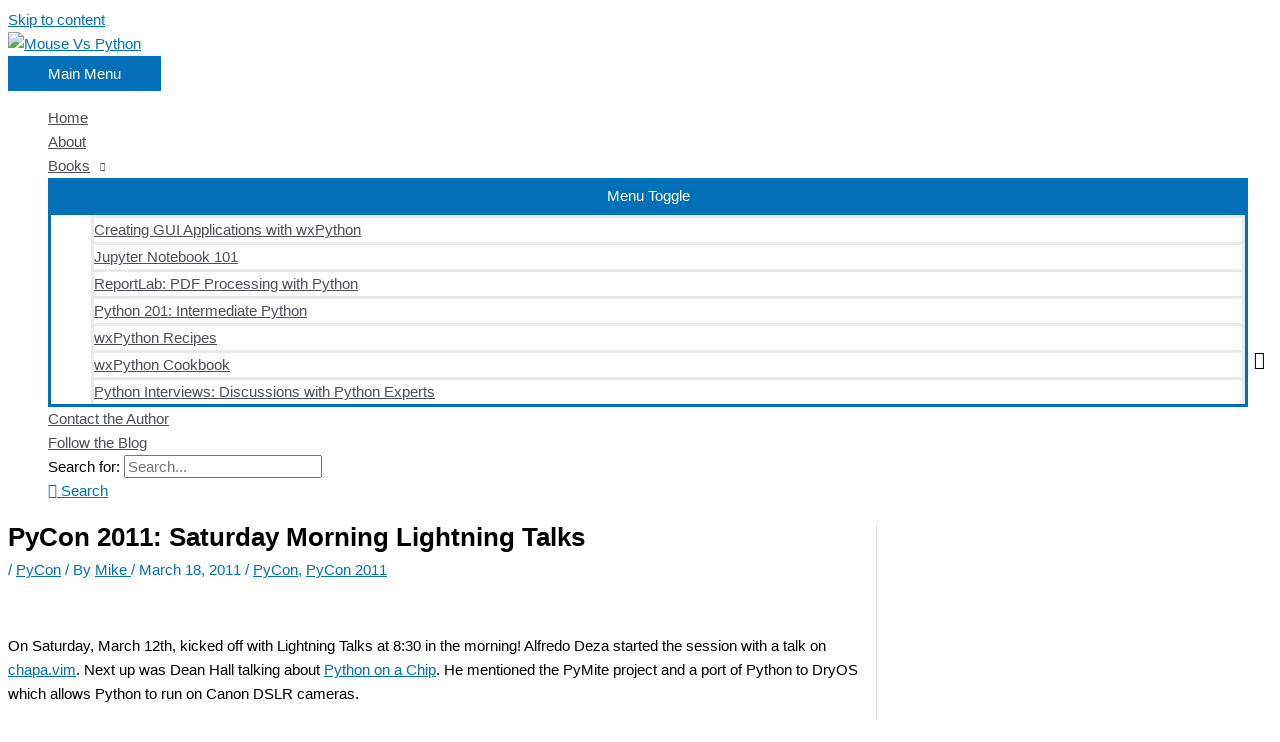

--- FILE ---
content_type: text/html; charset=UTF-8
request_url: https://www.blog.pythonlibrary.org/2011/03/18/pycon-2011-saturday-morning-lightning-talks/
body_size: 22919
content:

<!DOCTYPE html>
<html lang="en-US">
<head>
<meta charset="UTF-8">
<meta name="viewport" content="width=device-width, initial-scale=1">
	<link rel="profile" href="https://gmpg.org/xfn/11"> 
	<meta name='robots' content='index, follow, max-image-preview:large, max-snippet:-1, max-video-preview:-1' />
	<style>img:is([sizes="auto" i], [sizes^="auto," i]) { contain-intrinsic-size: 3000px 1500px }</style>
	
	<!-- This site is optimized with the Yoast SEO plugin v25.9 - https://yoast.com/wordpress/plugins/seo/ -->
	<title>PyCon 2011: Saturday Morning Lightning Talks - Mouse Vs Python</title>
	<meta name="description" content="On Saturday, March 12th, kicked off with Lightning Talks at 8:30 in the morning! Alfredo Deza started the session with a talk on chapa.vim. Next up was" />
	<link rel="canonical" href="https://www.blog.pythonlibrary.org/2011/03/18/pycon-2011-saturday-morning-lightning-talks/" />
	<meta property="og:locale" content="en_US" />
	<meta property="og:type" content="article" />
	<meta property="og:title" content="PyCon 2011: Saturday Morning Lightning Talks - Mouse Vs Python" />
	<meta property="og:description" content="On Saturday, March 12th, kicked off with Lightning Talks at 8:30 in the morning! Alfredo Deza started the session with a talk on chapa.vim. Next up was" />
	<meta property="og:url" content="https://www.blog.pythonlibrary.org/2011/03/18/pycon-2011-saturday-morning-lightning-talks/" />
	<meta property="og:site_name" content="Mouse Vs Python" />
	<meta property="article:published_time" content="2011-03-19T02:31:59+00:00" />
	<meta property="og:image" content="http://us.pycon.org/2011/site_media/static/img/badges/pycon-badge-400x120.png" />
	<meta name="author" content="Mike" />
	<meta name="twitter:card" content="summary_large_image" />
	<meta name="twitter:creator" content="@mousevspython" />
	<meta name="twitter:site" content="@mousevspython" />
	<meta name="twitter:label1" content="Written by" />
	<meta name="twitter:data1" content="Mike" />
	<meta name="twitter:label2" content="Est. reading time" />
	<meta name="twitter:data2" content="1 minute" />
	<script type="application/ld+json" class="yoast-schema-graph">{"@context":"https://schema.org","@graph":[{"@type":"Article","@id":"https://www.blog.pythonlibrary.org/2011/03/18/pycon-2011-saturday-morning-lightning-talks/#article","isPartOf":{"@id":"https://www.blog.pythonlibrary.org/2011/03/18/pycon-2011-saturday-morning-lightning-talks/"},"author":{"name":"Mike","@id":"https://www.blog.pythonlibrary.org/#/schema/person/13481f520e0c633d35d8ea0634162a62"},"headline":"PyCon 2011: Saturday Morning Lightning Talks","datePublished":"2011-03-19T02:31:59+00:00","mainEntityOfPage":{"@id":"https://www.blog.pythonlibrary.org/2011/03/18/pycon-2011-saturday-morning-lightning-talks/"},"wordCount":172,"publisher":{"@id":"https://www.blog.pythonlibrary.org/#organization"},"image":{"@id":"https://www.blog.pythonlibrary.org/2011/03/18/pycon-2011-saturday-morning-lightning-talks/#primaryimage"},"thumbnailUrl":"http://us.pycon.org/2011/site_media/static/img/badges/pycon-badge-400x120.png","keywords":["PyCon","PyCon 2011"],"articleSection":["PyCon"],"inLanguage":"en-US"},{"@type":"WebPage","@id":"https://www.blog.pythonlibrary.org/2011/03/18/pycon-2011-saturday-morning-lightning-talks/","url":"https://www.blog.pythonlibrary.org/2011/03/18/pycon-2011-saturday-morning-lightning-talks/","name":"PyCon 2011: Saturday Morning Lightning Talks - Mouse Vs Python","isPartOf":{"@id":"https://www.blog.pythonlibrary.org/#website"},"primaryImageOfPage":{"@id":"https://www.blog.pythonlibrary.org/2011/03/18/pycon-2011-saturday-morning-lightning-talks/#primaryimage"},"image":{"@id":"https://www.blog.pythonlibrary.org/2011/03/18/pycon-2011-saturday-morning-lightning-talks/#primaryimage"},"thumbnailUrl":"http://us.pycon.org/2011/site_media/static/img/badges/pycon-badge-400x120.png","datePublished":"2011-03-19T02:31:59+00:00","description":"On Saturday, March 12th, kicked off with Lightning Talks at 8:30 in the morning! Alfredo Deza started the session with a talk on chapa.vim. Next up was","breadcrumb":{"@id":"https://www.blog.pythonlibrary.org/2011/03/18/pycon-2011-saturday-morning-lightning-talks/#breadcrumb"},"inLanguage":"en-US","potentialAction":[{"@type":"ReadAction","target":["https://www.blog.pythonlibrary.org/2011/03/18/pycon-2011-saturday-morning-lightning-talks/"]}]},{"@type":"ImageObject","inLanguage":"en-US","@id":"https://www.blog.pythonlibrary.org/2011/03/18/pycon-2011-saturday-morning-lightning-talks/#primaryimage","url":"http://us.pycon.org/2011/site_media/static/img/badges/pycon-badge-400x120.png","contentUrl":"http://us.pycon.org/2011/site_media/static/img/badges/pycon-badge-400x120.png"},{"@type":"BreadcrumbList","@id":"https://www.blog.pythonlibrary.org/2011/03/18/pycon-2011-saturday-morning-lightning-talks/#breadcrumb","itemListElement":[{"@type":"ListItem","position":1,"name":"Home","item":"https://www.blog.pythonlibrary.org/"},{"@type":"ListItem","position":2,"name":"PyCon 2011: Saturday Morning Lightning Talks"}]},{"@type":"WebSite","@id":"https://www.blog.pythonlibrary.org/#website","url":"https://www.blog.pythonlibrary.org/","name":"Mouse Vs Python","description":"Where You Can Learn All About Python Programming","publisher":{"@id":"https://www.blog.pythonlibrary.org/#organization"},"potentialAction":[{"@type":"SearchAction","target":{"@type":"EntryPoint","urlTemplate":"https://www.blog.pythonlibrary.org/?s={search_term_string}"},"query-input":{"@type":"PropertyValueSpecification","valueRequired":true,"valueName":"search_term_string"}}],"inLanguage":"en-US"},{"@type":"Organization","@id":"https://www.blog.pythonlibrary.org/#organization","name":"Mouse Vs Python","url":"https://www.blog.pythonlibrary.org/","logo":{"@type":"ImageObject","inLanguage":"en-US","@id":"https://www.blog.pythonlibrary.org/#/schema/logo/image/","url":"https://www.blog.pythonlibrary.org/wp-content/uploads/2019/05/narnyish_highres.png","contentUrl":"https://www.blog.pythonlibrary.org/wp-content/uploads/2019/05/narnyish_highres.png","width":1900,"height":1796,"caption":"Mouse Vs Python"},"image":{"@id":"https://www.blog.pythonlibrary.org/#/schema/logo/image/"},"sameAs":["https://x.com/mousevspython","https://www.linkedin.com/company/mousevspython","https://www.youtube.com/channel/UCXIKTlRw8OHVQ_WlEMP_jSg"]},{"@type":"Person","@id":"https://www.blog.pythonlibrary.org/#/schema/person/13481f520e0c633d35d8ea0634162a62","name":"Mike","image":{"@type":"ImageObject","inLanguage":"en-US","@id":"https://www.blog.pythonlibrary.org/#/schema/person/image/","url":"https://secure.gravatar.com/avatar/243f2e247f09e414e6528b15da10d6aa33278c2c432ef308701b657872602d67?s=96&d=identicon&r=g","contentUrl":"https://secure.gravatar.com/avatar/243f2e247f09e414e6528b15da10d6aa33278c2c432ef308701b657872602d67?s=96&d=identicon&r=g","caption":"Mike"},"sameAs":["http://www.pythonlibrary.org"],"url":"https://www.blog.pythonlibrary.org/author/mld/"}]}</script>
	<!-- / Yoast SEO plugin. -->


<link rel='dns-prefetch' href='//www.googletagmanager.com' />
<link rel="alternate" type="application/rss+xml" title="Mouse Vs Python &raquo; Feed" href="https://www.blog.pythonlibrary.org/feed/" />
<link rel="alternate" type="application/rss+xml" title="Mouse Vs Python &raquo; Comments Feed" href="https://www.blog.pythonlibrary.org/comments/feed/" />
<script>
window._wpemojiSettings = {"baseUrl":"https:\/\/s.w.org\/images\/core\/emoji\/16.0.1\/72x72\/","ext":".png","svgUrl":"https:\/\/s.w.org\/images\/core\/emoji\/16.0.1\/svg\/","svgExt":".svg","source":{"concatemoji":"https:\/\/www.blog.pythonlibrary.org\/wp-includes\/js\/wp-emoji-release.min.js?ver=6.8.3"}};
/*! This file is auto-generated */
!function(s,n){var o,i,e;function c(e){try{var t={supportTests:e,timestamp:(new Date).valueOf()};sessionStorage.setItem(o,JSON.stringify(t))}catch(e){}}function p(e,t,n){e.clearRect(0,0,e.canvas.width,e.canvas.height),e.fillText(t,0,0);var t=new Uint32Array(e.getImageData(0,0,e.canvas.width,e.canvas.height).data),a=(e.clearRect(0,0,e.canvas.width,e.canvas.height),e.fillText(n,0,0),new Uint32Array(e.getImageData(0,0,e.canvas.width,e.canvas.height).data));return t.every(function(e,t){return e===a[t]})}function u(e,t){e.clearRect(0,0,e.canvas.width,e.canvas.height),e.fillText(t,0,0);for(var n=e.getImageData(16,16,1,1),a=0;a<n.data.length;a++)if(0!==n.data[a])return!1;return!0}function f(e,t,n,a){switch(t){case"flag":return n(e,"\ud83c\udff3\ufe0f\u200d\u26a7\ufe0f","\ud83c\udff3\ufe0f\u200b\u26a7\ufe0f")?!1:!n(e,"\ud83c\udde8\ud83c\uddf6","\ud83c\udde8\u200b\ud83c\uddf6")&&!n(e,"\ud83c\udff4\udb40\udc67\udb40\udc62\udb40\udc65\udb40\udc6e\udb40\udc67\udb40\udc7f","\ud83c\udff4\u200b\udb40\udc67\u200b\udb40\udc62\u200b\udb40\udc65\u200b\udb40\udc6e\u200b\udb40\udc67\u200b\udb40\udc7f");case"emoji":return!a(e,"\ud83e\udedf")}return!1}function g(e,t,n,a){var r="undefined"!=typeof WorkerGlobalScope&&self instanceof WorkerGlobalScope?new OffscreenCanvas(300,150):s.createElement("canvas"),o=r.getContext("2d",{willReadFrequently:!0}),i=(o.textBaseline="top",o.font="600 32px Arial",{});return e.forEach(function(e){i[e]=t(o,e,n,a)}),i}function t(e){var t=s.createElement("script");t.src=e,t.defer=!0,s.head.appendChild(t)}"undefined"!=typeof Promise&&(o="wpEmojiSettingsSupports",i=["flag","emoji"],n.supports={everything:!0,everythingExceptFlag:!0},e=new Promise(function(e){s.addEventListener("DOMContentLoaded",e,{once:!0})}),new Promise(function(t){var n=function(){try{var e=JSON.parse(sessionStorage.getItem(o));if("object"==typeof e&&"number"==typeof e.timestamp&&(new Date).valueOf()<e.timestamp+604800&&"object"==typeof e.supportTests)return e.supportTests}catch(e){}return null}();if(!n){if("undefined"!=typeof Worker&&"undefined"!=typeof OffscreenCanvas&&"undefined"!=typeof URL&&URL.createObjectURL&&"undefined"!=typeof Blob)try{var e="postMessage("+g.toString()+"("+[JSON.stringify(i),f.toString(),p.toString(),u.toString()].join(",")+"));",a=new Blob([e],{type:"text/javascript"}),r=new Worker(URL.createObjectURL(a),{name:"wpTestEmojiSupports"});return void(r.onmessage=function(e){c(n=e.data),r.terminate(),t(n)})}catch(e){}c(n=g(i,f,p,u))}t(n)}).then(function(e){for(var t in e)n.supports[t]=e[t],n.supports.everything=n.supports.everything&&n.supports[t],"flag"!==t&&(n.supports.everythingExceptFlag=n.supports.everythingExceptFlag&&n.supports[t]);n.supports.everythingExceptFlag=n.supports.everythingExceptFlag&&!n.supports.flag,n.DOMReady=!1,n.readyCallback=function(){n.DOMReady=!0}}).then(function(){return e}).then(function(){var e;n.supports.everything||(n.readyCallback(),(e=n.source||{}).concatemoji?t(e.concatemoji):e.wpemoji&&e.twemoji&&(t(e.twemoji),t(e.wpemoji)))}))}((window,document),window._wpemojiSettings);
</script>
<link rel='stylesheet' id='astra-theme-css-css' href='https://www.blog.pythonlibrary.org/wp-content/themes/astra/assets/css/minified/style.min.css?ver=4.11.11' media='all' />
<style id='astra-theme-css-inline-css'>
.ast-no-sidebar .entry-content .alignfull {margin-left: calc( -50vw + 50%);margin-right: calc( -50vw + 50%);max-width: 100vw;width: 100vw;}.ast-no-sidebar .entry-content .alignwide {margin-left: calc(-41vw + 50%);margin-right: calc(-41vw + 50%);max-width: unset;width: unset;}.ast-no-sidebar .entry-content .alignfull .alignfull,.ast-no-sidebar .entry-content .alignfull .alignwide,.ast-no-sidebar .entry-content .alignwide .alignfull,.ast-no-sidebar .entry-content .alignwide .alignwide,.ast-no-sidebar .entry-content .wp-block-column .alignfull,.ast-no-sidebar .entry-content .wp-block-column .alignwide{width: 100%;margin-left: auto;margin-right: auto;}.wp-block-gallery,.blocks-gallery-grid {margin: 0;}.wp-block-separator {max-width: 100px;}.wp-block-separator.is-style-wide,.wp-block-separator.is-style-dots {max-width: none;}.entry-content .has-2-columns .wp-block-column:first-child {padding-right: 10px;}.entry-content .has-2-columns .wp-block-column:last-child {padding-left: 10px;}@media (max-width: 782px) {.entry-content .wp-block-columns .wp-block-column {flex-basis: 100%;}.entry-content .has-2-columns .wp-block-column:first-child {padding-right: 0;}.entry-content .has-2-columns .wp-block-column:last-child {padding-left: 0;}}body .entry-content .wp-block-latest-posts {margin-left: 0;}body .entry-content .wp-block-latest-posts li {list-style: none;}.ast-no-sidebar .ast-container .entry-content .wp-block-latest-posts {margin-left: 0;}.ast-header-break-point .entry-content .alignwide {margin-left: auto;margin-right: auto;}.entry-content .blocks-gallery-item img {margin-bottom: auto;}.wp-block-pullquote {border-top: 4px solid #555d66;border-bottom: 4px solid #555d66;color: #40464d;}:root{--ast-post-nav-space:0;--ast-container-default-xlg-padding:6.67em;--ast-container-default-lg-padding:5.67em;--ast-container-default-slg-padding:4.34em;--ast-container-default-md-padding:3.34em;--ast-container-default-sm-padding:6.67em;--ast-container-default-xs-padding:2.4em;--ast-container-default-xxs-padding:1.4em;--ast-code-block-background:#EEEEEE;--ast-comment-inputs-background:#FAFAFA;--ast-normal-container-width:1200px;--ast-narrow-container-width:750px;--ast-blog-title-font-weight:normal;--ast-blog-meta-weight:inherit;--ast-global-color-primary:var(--ast-global-color-5);--ast-global-color-secondary:var(--ast-global-color-4);--ast-global-color-alternate-background:var(--ast-global-color-7);--ast-global-color-subtle-background:var(--ast-global-color-6);--ast-bg-style-guide:#F8FAFC;--ast-shadow-style-guide:0px 0px 4px 0 #00000057;--ast-global-dark-bg-style:#fff;--ast-global-dark-lfs:#fbfbfb;--ast-widget-bg-color:#fafafa;--ast-wc-container-head-bg-color:#fbfbfb;--ast-title-layout-bg:#eeeeee;--ast-search-border-color:#e7e7e7;--ast-lifter-hover-bg:#e6e6e6;--ast-gallery-block-color:#000;--srfm-color-input-label:var(--ast-global-color-2);}html{font-size:93.75%;}a,.page-title{color:var(--ast-global-color-0);}a:hover,a:focus{color:var(--ast-global-color-1);}body,button,input,select,textarea,.ast-button,.ast-custom-button{font-family:-apple-system,BlinkMacSystemFont,Segoe UI,Roboto,Oxygen-Sans,Ubuntu,Cantarell,Helvetica Neue,sans-serif;font-weight:inherit;font-size:15px;font-size:1rem;line-height:var(--ast-body-line-height,1.65em);}blockquote{color:var(--ast-global-color-3);}.ast-site-identity .site-title a{color:var(--ast-global-color-2);}.site-title{font-size:35px;font-size:2.3333333333333rem;display:none;}header .custom-logo-link img{max-width:195px;width:195px;}.astra-logo-svg{width:195px;}.site-header .site-description{font-size:15px;font-size:1rem;display:none;}.entry-title{font-size:26px;font-size:1.7333333333333rem;}.archive .ast-article-post .ast-article-inner,.blog .ast-article-post .ast-article-inner,.archive .ast-article-post .ast-article-inner:hover,.blog .ast-article-post .ast-article-inner:hover{overflow:hidden;}h1,.entry-content :where(h1){font-size:40px;font-size:2.6666666666667rem;line-height:1.4em;}h2,.entry-content :where(h2){font-size:32px;font-size:2.1333333333333rem;line-height:1.3em;}h3,.entry-content :where(h3){font-size:26px;font-size:1.7333333333333rem;line-height:1.3em;}h4,.entry-content :where(h4){font-size:24px;font-size:1.6rem;line-height:1.2em;}h5,.entry-content :where(h5){font-size:20px;font-size:1.3333333333333rem;line-height:1.2em;}h6,.entry-content :where(h6){font-size:16px;font-size:1.0666666666667rem;line-height:1.25em;}::selection{background-color:var(--ast-global-color-0);color:#ffffff;}body,h1,h2,h3,h4,h5,h6,.entry-title a,.entry-content :where(h1,h2,h3,h4,h5,h6){color:var(--ast-global-color-3);}.tagcloud a:hover,.tagcloud a:focus,.tagcloud a.current-item{color:#ffffff;border-color:var(--ast-global-color-0);background-color:var(--ast-global-color-0);}input:focus,input[type="text"]:focus,input[type="email"]:focus,input[type="url"]:focus,input[type="password"]:focus,input[type="reset"]:focus,input[type="search"]:focus,textarea:focus{border-color:var(--ast-global-color-0);}input[type="radio"]:checked,input[type=reset],input[type="checkbox"]:checked,input[type="checkbox"]:hover:checked,input[type="checkbox"]:focus:checked,input[type=range]::-webkit-slider-thumb{border-color:var(--ast-global-color-0);background-color:var(--ast-global-color-0);box-shadow:none;}.site-footer a:hover + .post-count,.site-footer a:focus + .post-count{background:var(--ast-global-color-0);border-color:var(--ast-global-color-0);}.single .nav-links .nav-previous,.single .nav-links .nav-next{color:var(--ast-global-color-0);}.entry-meta,.entry-meta *{line-height:1.45;color:var(--ast-global-color-0);}.entry-meta a:not(.ast-button):hover,.entry-meta a:not(.ast-button):hover *,.entry-meta a:not(.ast-button):focus,.entry-meta a:not(.ast-button):focus *,.page-links > .page-link,.page-links .page-link:hover,.post-navigation a:hover{color:var(--ast-global-color-1);}#cat option,.secondary .calendar_wrap thead a,.secondary .calendar_wrap thead a:visited{color:var(--ast-global-color-0);}.secondary .calendar_wrap #today,.ast-progress-val span{background:var(--ast-global-color-0);}.secondary a:hover + .post-count,.secondary a:focus + .post-count{background:var(--ast-global-color-0);border-color:var(--ast-global-color-0);}.calendar_wrap #today > a{color:#ffffff;}.page-links .page-link,.single .post-navigation a{color:var(--ast-global-color-0);}.ast-search-menu-icon .search-form button.search-submit{padding:0 4px;}.ast-search-menu-icon form.search-form{padding-right:0;}.ast-header-search .ast-search-menu-icon.ast-dropdown-active .search-form,.ast-header-search .ast-search-menu-icon.ast-dropdown-active .search-field:focus{transition:all 0.2s;}.search-form input.search-field:focus{outline:none;}.widget-title,.widget .wp-block-heading{font-size:21px;font-size:1.4rem;color:var(--ast-global-color-3);}#secondary,#secondary button,#secondary input,#secondary select,#secondary textarea{font-size:15px;font-size:1rem;}.ast-search-menu-icon.slide-search a:focus-visible:focus-visible,.astra-search-icon:focus-visible,#close:focus-visible,a:focus-visible,.ast-menu-toggle:focus-visible,.site .skip-link:focus-visible,.wp-block-loginout input:focus-visible,.wp-block-search.wp-block-search__button-inside .wp-block-search__inside-wrapper,.ast-header-navigation-arrow:focus-visible,.ast-orders-table__row .ast-orders-table__cell:focus-visible,a#ast-apply-coupon:focus-visible,#ast-apply-coupon:focus-visible,#close:focus-visible,.button.search-submit:focus-visible,#search_submit:focus,.normal-search:focus-visible,.ast-header-account-wrap:focus-visible,.astra-cart-drawer-close:focus,.ast-single-variation:focus,.ast-button:focus{outline-style:dotted;outline-color:inherit;outline-width:thin;}input:focus,input[type="text"]:focus,input[type="email"]:focus,input[type="url"]:focus,input[type="password"]:focus,input[type="reset"]:focus,input[type="search"]:focus,input[type="number"]:focus,textarea:focus,.wp-block-search__input:focus,[data-section="section-header-mobile-trigger"] .ast-button-wrap .ast-mobile-menu-trigger-minimal:focus,.ast-mobile-popup-drawer.active .menu-toggle-close:focus,#ast-scroll-top:focus,#coupon_code:focus,#ast-coupon-code:focus{border-style:dotted;border-color:inherit;border-width:thin;}input{outline:none;}.main-header-menu .menu-link,.ast-header-custom-item a{color:var(--ast-global-color-3);}.main-header-menu .menu-item:hover > .menu-link,.main-header-menu .menu-item:hover > .ast-menu-toggle,.main-header-menu .ast-masthead-custom-menu-items a:hover,.main-header-menu .menu-item.focus > .menu-link,.main-header-menu .menu-item.focus > .ast-menu-toggle,.main-header-menu .current-menu-item > .menu-link,.main-header-menu .current-menu-ancestor > .menu-link,.main-header-menu .current-menu-item > .ast-menu-toggle,.main-header-menu .current-menu-ancestor > .ast-menu-toggle{color:var(--ast-global-color-0);}.header-main-layout-3 .ast-main-header-bar-alignment{margin-right:auto;}.header-main-layout-2 .site-header-section-left .ast-site-identity{text-align:left;}.ast-logo-title-inline .site-logo-img{padding-right:1em;}.site-logo-img img{ transition:all 0.2s linear;}body .ast-oembed-container *{position:absolute;top:0;width:100%;height:100%;left:0;}body .wp-block-embed-pocket-casts .ast-oembed-container *{position:unset;}.ast-header-break-point .ast-mobile-menu-buttons-minimal.menu-toggle{background:transparent;color:var(--ast-global-color-0);}.ast-header-break-point .ast-mobile-menu-buttons-outline.menu-toggle{background:transparent;border:1px solid var(--ast-global-color-0);color:var(--ast-global-color-0);}.ast-header-break-point .ast-mobile-menu-buttons-fill.menu-toggle{background:var(--ast-global-color-0);}.ast-single-post-featured-section + article {margin-top: 2em;}.site-content .ast-single-post-featured-section img {width: 100%;overflow: hidden;object-fit: cover;}.site > .ast-single-related-posts-container {margin-top: 0;}@media (min-width: 922px) {.ast-desktop .ast-container--narrow {max-width: var(--ast-narrow-container-width);margin: 0 auto;}}#secondary {margin: 4em 0 2.5em;word-break: break-word;line-height: 2;}#secondary li {margin-bottom: 0.25em;}#secondary li:last-child {margin-bottom: 0;}@media (max-width: 768px) {.js_active .ast-plain-container.ast-single-post #secondary {margin-top: 1.5em;}}.ast-separate-container.ast-two-container #secondary .widget {background-color: #fff;padding: 2em;margin-bottom: 2em;}@media (min-width: 993px) {.ast-left-sidebar #secondary {padding-right: 60px;}.ast-right-sidebar #secondary {padding-left: 60px;}}@media (max-width: 993px) {.ast-right-sidebar #secondary {padding-left: 30px;}.ast-left-sidebar #secondary {padding-right: 30px;}}.footer-adv .footer-adv-overlay{border-top-style:solid;border-top-color:#7a7a7a;}@media( max-width: 420px ) {.single .nav-links .nav-previous,.single .nav-links .nav-next {width: 100%;text-align: center;}}.wp-block-buttons.aligncenter{justify-content:center;}@media (max-width:921px){.ast-theme-transparent-header #primary,.ast-theme-transparent-header #secondary{padding:0;}}@media (max-width:921px){.ast-plain-container.ast-no-sidebar #primary{padding:0;}}.ast-plain-container.ast-no-sidebar #primary{margin-top:0;margin-bottom:0;}@media (min-width:1200px){.wp-block-group .has-background{padding:20px;}}@media (min-width:1200px){.ast-plain-container.ast-right-sidebar .entry-content .wp-block-group.alignwide,.ast-plain-container.ast-left-sidebar .entry-content .wp-block-group.alignwide,.ast-plain-container.ast-right-sidebar .entry-content .wp-block-group.alignfull,.ast-plain-container.ast-left-sidebar .entry-content .wp-block-group.alignfull{padding-left:20px;padding-right:20px;}}@media (min-width:1200px){.wp-block-cover-image.alignwide .wp-block-cover__inner-container,.wp-block-cover.alignwide .wp-block-cover__inner-container,.wp-block-cover-image.alignfull .wp-block-cover__inner-container,.wp-block-cover.alignfull .wp-block-cover__inner-container{width:100%;}}.wp-block-columns{margin-bottom:unset;}.wp-block-image.size-full{margin:2rem 0;}.wp-block-separator.has-background{padding:0;}.wp-block-gallery{margin-bottom:1.6em;}.wp-block-group{padding-top:4em;padding-bottom:4em;}.wp-block-group__inner-container .wp-block-columns:last-child,.wp-block-group__inner-container :last-child,.wp-block-table table{margin-bottom:0;}.blocks-gallery-grid{width:100%;}.wp-block-navigation-link__content{padding:5px 0;}.wp-block-group .wp-block-group .has-text-align-center,.wp-block-group .wp-block-column .has-text-align-center{max-width:100%;}.has-text-align-center{margin:0 auto;}@media (min-width:1200px){.wp-block-cover__inner-container,.alignwide .wp-block-group__inner-container,.alignfull .wp-block-group__inner-container{max-width:1200px;margin:0 auto;}.wp-block-group.alignnone,.wp-block-group.aligncenter,.wp-block-group.alignleft,.wp-block-group.alignright,.wp-block-group.alignwide,.wp-block-columns.alignwide{margin:2rem 0 1rem 0;}}@media (max-width:1200px){.wp-block-group{padding:3em;}.wp-block-group .wp-block-group{padding:1.5em;}.wp-block-columns,.wp-block-column{margin:1rem 0;}}@media (min-width:921px){.wp-block-columns .wp-block-group{padding:2em;}}@media (max-width:544px){.wp-block-cover-image .wp-block-cover__inner-container,.wp-block-cover .wp-block-cover__inner-container{width:unset;}.wp-block-cover,.wp-block-cover-image{padding:2em 0;}.wp-block-group,.wp-block-cover{padding:2em;}.wp-block-media-text__media img,.wp-block-media-text__media video{width:unset;max-width:100%;}.wp-block-media-text.has-background .wp-block-media-text__content{padding:1em;}}.wp-block-image.aligncenter{margin-left:auto;margin-right:auto;}.wp-block-table.aligncenter{margin-left:auto;margin-right:auto;}@media (min-width:544px){.entry-content .wp-block-media-text.has-media-on-the-right .wp-block-media-text__content{padding:0 8% 0 0;}.entry-content .wp-block-media-text .wp-block-media-text__content{padding:0 0 0 8%;}.ast-plain-container .site-content .entry-content .has-custom-content-position.is-position-bottom-left > *,.ast-plain-container .site-content .entry-content .has-custom-content-position.is-position-bottom-right > *,.ast-plain-container .site-content .entry-content .has-custom-content-position.is-position-top-left > *,.ast-plain-container .site-content .entry-content .has-custom-content-position.is-position-top-right > *,.ast-plain-container .site-content .entry-content .has-custom-content-position.is-position-center-right > *,.ast-plain-container .site-content .entry-content .has-custom-content-position.is-position-center-left > *{margin:0;}}@media (max-width:544px){.entry-content .wp-block-media-text .wp-block-media-text__content{padding:8% 0;}.wp-block-media-text .wp-block-media-text__media img{width:auto;max-width:100%;}}.wp-block-buttons .wp-block-button.is-style-outline .wp-block-button__link.wp-element-button,.ast-outline-button,.wp-block-uagb-buttons-child .uagb-buttons-repeater.ast-outline-button{border-top-width:2px;border-right-width:2px;border-bottom-width:2px;border-left-width:2px;font-family:inherit;font-weight:inherit;line-height:1em;}.wp-block-button .wp-block-button__link.wp-element-button.is-style-outline:not(.has-background),.wp-block-button.is-style-outline>.wp-block-button__link.wp-element-button:not(.has-background),.ast-outline-button{background-color:transparent;}.entry-content[data-ast-blocks-layout] > figure{margin-bottom:1em;}@media (max-width:921px){.ast-separate-container #primary,.ast-separate-container #secondary{padding:1.5em 0;}#primary,#secondary{padding:1.5em 0;margin:0;}.ast-left-sidebar #content > .ast-container{display:flex;flex-direction:column-reverse;width:100%;}.ast-separate-container .ast-article-post,.ast-separate-container .ast-article-single{padding:1.5em 2.14em;}.ast-author-box img.avatar{margin:20px 0 0 0;}}@media (max-width:921px){#secondary.secondary{padding-top:0;}.ast-separate-container.ast-right-sidebar #secondary{padding-left:1em;padding-right:1em;}.ast-separate-container.ast-two-container #secondary{padding-left:0;padding-right:0;}.ast-page-builder-template .entry-header #secondary,.ast-page-builder-template #secondary{margin-top:1.5em;}}@media (max-width:921px){.ast-right-sidebar #primary{padding-right:0;}.ast-page-builder-template.ast-left-sidebar #secondary,.ast-page-builder-template.ast-right-sidebar #secondary{padding-right:20px;padding-left:20px;}.ast-right-sidebar #secondary,.ast-left-sidebar #primary{padding-left:0;}.ast-left-sidebar #secondary{padding-right:0;}}@media (min-width:922px){.ast-separate-container.ast-right-sidebar #primary,.ast-separate-container.ast-left-sidebar #primary{border:0;}.search-no-results.ast-separate-container #primary{margin-bottom:4em;}}@media (min-width:922px){.ast-right-sidebar #primary{border-right:1px solid var(--ast-border-color);}.ast-left-sidebar #primary{border-left:1px solid var(--ast-border-color);}.ast-right-sidebar #secondary{border-left:1px solid var(--ast-border-color);margin-left:-1px;}.ast-left-sidebar #secondary{border-right:1px solid var(--ast-border-color);margin-right:-1px;}.ast-separate-container.ast-two-container.ast-right-sidebar #secondary{padding-left:30px;padding-right:0;}.ast-separate-container.ast-two-container.ast-left-sidebar #secondary{padding-right:30px;padding-left:0;}.ast-separate-container.ast-right-sidebar #secondary,.ast-separate-container.ast-left-sidebar #secondary{border:0;margin-left:auto;margin-right:auto;}.ast-separate-container.ast-two-container #secondary .widget:last-child{margin-bottom:0;}}.wp-block-button .wp-block-button__link{color:#ffffff;}.wp-block-button .wp-block-button__link:hover,.wp-block-button .wp-block-button__link:focus{color:#ffffff;background-color:var(--ast-global-color-1);border-color:var(--ast-global-color-1);}.wp-block-button .wp-block-button__link{border-top-width:0;border-right-width:0;border-left-width:0;border-bottom-width:0;border-color:var(--ast-global-color-0);background-color:var(--ast-global-color-0);color:#ffffff;font-family:inherit;font-weight:inherit;line-height:1em;padding-top:10px;padding-right:40px;padding-bottom:10px;padding-left:40px;}.menu-toggle,button,.ast-button,.ast-custom-button,.button,input#submit,input[type="button"],input[type="submit"],input[type="reset"]{border-style:solid;border-top-width:0;border-right-width:0;border-left-width:0;border-bottom-width:0;color:#ffffff;border-color:var(--ast-global-color-0);background-color:var(--ast-global-color-0);padding-top:10px;padding-right:40px;padding-bottom:10px;padding-left:40px;font-family:inherit;font-weight:inherit;line-height:1em;}button:focus,.menu-toggle:hover,button:hover,.ast-button:hover,.ast-custom-button:hover .button:hover,.ast-custom-button:hover ,input[type=reset]:hover,input[type=reset]:focus,input#submit:hover,input#submit:focus,input[type="button"]:hover,input[type="button"]:focus,input[type="submit"]:hover,input[type="submit"]:focus{color:#ffffff;background-color:var(--ast-global-color-1);border-color:var(--ast-global-color-1);}@media (max-width:921px){.ast-mobile-header-stack .main-header-bar .ast-search-menu-icon{display:inline-block;}.ast-header-break-point.ast-header-custom-item-outside .ast-mobile-header-stack .main-header-bar .ast-search-icon{margin:0;}.ast-comment-avatar-wrap img{max-width:2.5em;}.ast-comment-meta{padding:0 1.8888em 1.3333em;}.ast-separate-container .ast-comment-list li.depth-1{padding:1.5em 2.14em;}.ast-separate-container .comment-respond{padding:2em 2.14em;}}@media (min-width:544px){.ast-container{max-width:100%;}}@media (max-width:544px){.ast-separate-container .ast-article-post,.ast-separate-container .ast-article-single,.ast-separate-container .comments-title,.ast-separate-container .ast-archive-description{padding:1.5em 1em;}.ast-separate-container #content .ast-container{padding-left:0.54em;padding-right:0.54em;}.ast-separate-container .ast-comment-list .bypostauthor{padding:.5em;}.ast-search-menu-icon.ast-dropdown-active .search-field{width:170px;}.ast-separate-container #secondary{padding-top:0;}.ast-separate-container.ast-two-container #secondary .widget{margin-bottom:1.5em;padding-left:1em;padding-right:1em;}.site-branding img,.site-header .site-logo-img .custom-logo-link img{max-width:100%;}} #ast-mobile-header .ast-site-header-cart-li a{pointer-events:none;}.ast-no-sidebar.ast-separate-container .entry-content .alignfull {margin-left: -6.67em;margin-right: -6.67em;width: auto;}@media (max-width: 1200px) {.ast-no-sidebar.ast-separate-container .entry-content .alignfull {margin-left: -2.4em;margin-right: -2.4em;}}@media (max-width: 768px) {.ast-no-sidebar.ast-separate-container .entry-content .alignfull {margin-left: -2.14em;margin-right: -2.14em;}}@media (max-width: 544px) {.ast-no-sidebar.ast-separate-container .entry-content .alignfull {margin-left: -1em;margin-right: -1em;}}.ast-no-sidebar.ast-separate-container .entry-content .alignwide {margin-left: -20px;margin-right: -20px;}.ast-no-sidebar.ast-separate-container .entry-content .wp-block-column .alignfull,.ast-no-sidebar.ast-separate-container .entry-content .wp-block-column .alignwide {margin-left: auto;margin-right: auto;width: 100%;}@media (max-width:921px){.site-title{display:none;}.site-header .site-description{display:none;}h1,.entry-content :where(h1){font-size:30px;}h2,.entry-content :where(h2){font-size:25px;}h3,.entry-content :where(h3){font-size:20px;}}@media (max-width:544px){.site-title{display:none;}.site-header .site-description{display:none;}h1,.entry-content :where(h1){font-size:30px;}h2,.entry-content :where(h2){font-size:25px;}h3,.entry-content :where(h3){font-size:20px;}}@media (max-width:921px){html{font-size:85.5%;}}@media (max-width:544px){html{font-size:85.5%;}}@media (min-width:922px){.ast-container{max-width:1240px;}}@font-face {font-family: "Astra";src: url(https://www.blog.pythonlibrary.org/wp-content/themes/astra/assets/fonts/astra.woff) format("woff"),url(https://www.blog.pythonlibrary.org/wp-content/themes/astra/assets/fonts/astra.ttf) format("truetype"),url(https://www.blog.pythonlibrary.org/wp-content/themes/astra/assets/fonts/astra.svg#astra) format("svg");font-weight: normal;font-style: normal;font-display: fallback;}@media (max-width:921px) {.main-header-bar .main-header-bar-navigation{display:none;}}.ast-desktop .main-header-menu.submenu-with-border .sub-menu,.ast-desktop .main-header-menu.submenu-with-border .astra-full-megamenu-wrapper{border-color:var(--ast-global-color-0);}.ast-desktop .main-header-menu.submenu-with-border .sub-menu{border-top-width:2px;border-style:solid;}.ast-desktop .main-header-menu.submenu-with-border .sub-menu .sub-menu{top:-2px;}.ast-desktop .main-header-menu.submenu-with-border .sub-menu .menu-link,.ast-desktop .main-header-menu.submenu-with-border .children .menu-link{border-bottom-width:0px;border-style:solid;border-color:#eaeaea;}@media (min-width:922px){.main-header-menu .sub-menu .menu-item.ast-left-align-sub-menu:hover > .sub-menu,.main-header-menu .sub-menu .menu-item.ast-left-align-sub-menu.focus > .sub-menu{margin-left:-0px;}}.ast-small-footer{border-top-style:solid;border-top-width:1px;border-top-color:#7a7a7a;}.ast-small-footer-wrap{text-align:center;}.site .comments-area{padding-bottom:3em;}.ast-header-break-point.ast-header-custom-item-inside .main-header-bar .main-header-bar-navigation .ast-search-icon {display: none;}.ast-header-break-point.ast-header-custom-item-inside .main-header-bar .ast-search-menu-icon .search-form {padding: 0;display: block;overflow: hidden;}.ast-header-break-point .ast-header-custom-item .widget:last-child {margin-bottom: 1em;}.ast-header-custom-item .widget {margin: 0.5em;display: inline-block;vertical-align: middle;}.ast-header-custom-item .widget p {margin-bottom: 0;}.ast-header-custom-item .widget li {width: auto;}.ast-header-custom-item-inside .button-custom-menu-item .menu-link {display: none;}.ast-header-custom-item-inside.ast-header-break-point .button-custom-menu-item .ast-custom-button-link {display: none;}.ast-header-custom-item-inside.ast-header-break-point .button-custom-menu-item .menu-link {display: block;}.ast-header-break-point.ast-header-custom-item-outside .main-header-bar .ast-search-icon {margin-right: 1em;}.ast-header-break-point.ast-header-custom-item-inside .main-header-bar .ast-search-menu-icon .search-field,.ast-header-break-point.ast-header-custom-item-inside .main-header-bar .ast-search-menu-icon.ast-inline-search .search-field {width: 100%;padding-right: 5.5em;}.ast-header-break-point.ast-header-custom-item-inside .main-header-bar .ast-search-menu-icon .search-submit {display: block;position: absolute;height: 100%;top: 0;right: 0;padding: 0 1em;border-radius: 0;}.ast-header-break-point .ast-header-custom-item .ast-masthead-custom-menu-items {padding-left: 20px;padding-right: 20px;margin-bottom: 1em;margin-top: 1em;}.ast-header-custom-item-inside.ast-header-break-point .button-custom-menu-item {padding-left: 0;padding-right: 0;margin-top: 0;margin-bottom: 0;}.astra-icon-down_arrow::after {content: "\e900";font-family: Astra;}.astra-icon-close::after {content: "\e5cd";font-family: Astra;}.astra-icon-drag_handle::after {content: "\e25d";font-family: Astra;}.astra-icon-format_align_justify::after {content: "\e235";font-family: Astra;}.astra-icon-menu::after {content: "\e5d2";font-family: Astra;}.astra-icon-reorder::after {content: "\e8fe";font-family: Astra;}.astra-icon-search::after {content: "\e8b6";font-family: Astra;}.astra-icon-zoom_in::after {content: "\e56b";font-family: Astra;}.astra-icon-check-circle::after {content: "\e901";font-family: Astra;}.astra-icon-shopping-cart::after {content: "\f07a";font-family: Astra;}.astra-icon-shopping-bag::after {content: "\f290";font-family: Astra;}.astra-icon-shopping-basket::after {content: "\f291";font-family: Astra;}.astra-icon-circle-o::after {content: "\e903";font-family: Astra;}.astra-icon-certificate::after {content: "\e902";font-family: Astra;}blockquote {padding: 1.2em;}:root .has-ast-global-color-0-color{color:var(--ast-global-color-0);}:root .has-ast-global-color-0-background-color{background-color:var(--ast-global-color-0);}:root .wp-block-button .has-ast-global-color-0-color{color:var(--ast-global-color-0);}:root .wp-block-button .has-ast-global-color-0-background-color{background-color:var(--ast-global-color-0);}:root .has-ast-global-color-1-color{color:var(--ast-global-color-1);}:root .has-ast-global-color-1-background-color{background-color:var(--ast-global-color-1);}:root .wp-block-button .has-ast-global-color-1-color{color:var(--ast-global-color-1);}:root .wp-block-button .has-ast-global-color-1-background-color{background-color:var(--ast-global-color-1);}:root .has-ast-global-color-2-color{color:var(--ast-global-color-2);}:root .has-ast-global-color-2-background-color{background-color:var(--ast-global-color-2);}:root .wp-block-button .has-ast-global-color-2-color{color:var(--ast-global-color-2);}:root .wp-block-button .has-ast-global-color-2-background-color{background-color:var(--ast-global-color-2);}:root .has-ast-global-color-3-color{color:var(--ast-global-color-3);}:root .has-ast-global-color-3-background-color{background-color:var(--ast-global-color-3);}:root .wp-block-button .has-ast-global-color-3-color{color:var(--ast-global-color-3);}:root .wp-block-button .has-ast-global-color-3-background-color{background-color:var(--ast-global-color-3);}:root .has-ast-global-color-4-color{color:var(--ast-global-color-4);}:root .has-ast-global-color-4-background-color{background-color:var(--ast-global-color-4);}:root .wp-block-button .has-ast-global-color-4-color{color:var(--ast-global-color-4);}:root .wp-block-button .has-ast-global-color-4-background-color{background-color:var(--ast-global-color-4);}:root .has-ast-global-color-5-color{color:var(--ast-global-color-5);}:root .has-ast-global-color-5-background-color{background-color:var(--ast-global-color-5);}:root .wp-block-button .has-ast-global-color-5-color{color:var(--ast-global-color-5);}:root .wp-block-button .has-ast-global-color-5-background-color{background-color:var(--ast-global-color-5);}:root .has-ast-global-color-6-color{color:var(--ast-global-color-6);}:root .has-ast-global-color-6-background-color{background-color:var(--ast-global-color-6);}:root .wp-block-button .has-ast-global-color-6-color{color:var(--ast-global-color-6);}:root .wp-block-button .has-ast-global-color-6-background-color{background-color:var(--ast-global-color-6);}:root .has-ast-global-color-7-color{color:var(--ast-global-color-7);}:root .has-ast-global-color-7-background-color{background-color:var(--ast-global-color-7);}:root .wp-block-button .has-ast-global-color-7-color{color:var(--ast-global-color-7);}:root .wp-block-button .has-ast-global-color-7-background-color{background-color:var(--ast-global-color-7);}:root .has-ast-global-color-8-color{color:var(--ast-global-color-8);}:root .has-ast-global-color-8-background-color{background-color:var(--ast-global-color-8);}:root .wp-block-button .has-ast-global-color-8-color{color:var(--ast-global-color-8);}:root .wp-block-button .has-ast-global-color-8-background-color{background-color:var(--ast-global-color-8);}:root{--ast-global-color-0:#0170B9;--ast-global-color-1:#3a3a3a;--ast-global-color-2:#3a3a3a;--ast-global-color-3:#4B4F58;--ast-global-color-4:#F5F5F5;--ast-global-color-5:#FFFFFF;--ast-global-color-6:#E5E5E5;--ast-global-color-7:#424242;--ast-global-color-8:#000000;}:root {--ast-border-color : #dddddd;}.ast-single-entry-banner {-js-display: flex;display: flex;flex-direction: column;justify-content: center;text-align: center;position: relative;background: var(--ast-title-layout-bg);}.ast-single-entry-banner[data-banner-layout="layout-1"] {max-width: 1200px;background: inherit;padding: 20px 0;}.ast-single-entry-banner[data-banner-width-type="custom"] {margin: 0 auto;width: 100%;}.ast-single-entry-banner + .site-content .entry-header {margin-bottom: 0;}.site .ast-author-avatar {--ast-author-avatar-size: ;}a.ast-underline-text {text-decoration: underline;}.ast-container > .ast-terms-link {position: relative;display: block;}a.ast-button.ast-badge-tax {padding: 4px 8px;border-radius: 3px;font-size: inherit;}header.entry-header{text-align:left;}header.entry-header > *:not(:last-child){margin-bottom:10px;}@media (max-width:921px){header.entry-header{text-align:left;}}@media (max-width:544px){header.entry-header{text-align:left;}}.ast-archive-entry-banner {-js-display: flex;display: flex;flex-direction: column;justify-content: center;text-align: center;position: relative;background: var(--ast-title-layout-bg);}.ast-archive-entry-banner[data-banner-width-type="custom"] {margin: 0 auto;width: 100%;}.ast-archive-entry-banner[data-banner-layout="layout-1"] {background: inherit;padding: 20px 0;text-align: left;}body.archive .ast-archive-description{max-width:1200px;width:100%;text-align:left;padding-top:3em;padding-right:3em;padding-bottom:3em;padding-left:3em;}body.archive .ast-archive-description .ast-archive-title,body.archive .ast-archive-description .ast-archive-title *{font-size:40px;font-size:2.6666666666667rem;text-transform:capitalize;}body.archive .ast-archive-description > *:not(:last-child){margin-bottom:10px;}@media (max-width:921px){body.archive .ast-archive-description{text-align:left;}}@media (max-width:544px){body.archive .ast-archive-description{text-align:left;}}.ast-breadcrumbs .trail-browse,.ast-breadcrumbs .trail-items,.ast-breadcrumbs .trail-items li{display:inline-block;margin:0;padding:0;border:none;background:inherit;text-indent:0;text-decoration:none;}.ast-breadcrumbs .trail-browse{font-size:inherit;font-style:inherit;font-weight:inherit;color:inherit;}.ast-breadcrumbs .trail-items{list-style:none;}.trail-items li::after{padding:0 0.3em;content:"\00bb";}.trail-items li:last-of-type::after{display:none;}h1,h2,h3,h4,h5,h6,.entry-content :where(h1,h2,h3,h4,h5,h6){color:var(--ast-global-color-2);}.ast-header-break-point .main-header-bar{border-bottom-width:1px;}@media (min-width:922px){.main-header-bar{border-bottom-width:1px;}}@media (min-width:922px){#primary{width:70%;}#secondary{width:30%;}}.main-header-menu .menu-item, #astra-footer-menu .menu-item, .main-header-bar .ast-masthead-custom-menu-items{-js-display:flex;display:flex;-webkit-box-pack:center;-webkit-justify-content:center;-moz-box-pack:center;-ms-flex-pack:center;justify-content:center;-webkit-box-orient:vertical;-webkit-box-direction:normal;-webkit-flex-direction:column;-moz-box-orient:vertical;-moz-box-direction:normal;-ms-flex-direction:column;flex-direction:column;}.main-header-menu > .menu-item > .menu-link, #astra-footer-menu > .menu-item > .menu-link{height:100%;-webkit-box-align:center;-webkit-align-items:center;-moz-box-align:center;-ms-flex-align:center;align-items:center;-js-display:flex;display:flex;}.ast-primary-menu-disabled .main-header-bar .ast-masthead-custom-menu-items{flex:unset;}.main-header-menu .sub-menu .menu-item.menu-item-has-children > .menu-link:after{position:absolute;right:1em;top:50%;transform:translate(0,-50%) rotate(270deg);}.ast-header-break-point .main-header-bar .main-header-bar-navigation .page_item_has_children > .ast-menu-toggle::before, .ast-header-break-point .main-header-bar .main-header-bar-navigation .menu-item-has-children > .ast-menu-toggle::before, .ast-mobile-popup-drawer .main-header-bar-navigation .menu-item-has-children>.ast-menu-toggle::before, .ast-header-break-point .ast-mobile-header-wrap .main-header-bar-navigation .menu-item-has-children > .ast-menu-toggle::before{font-weight:bold;content:"\e900";font-family:Astra;text-decoration:inherit;display:inline-block;}.ast-header-break-point .main-navigation ul.sub-menu .menu-item .menu-link:before{content:"\e900";font-family:Astra;font-size:.65em;text-decoration:inherit;display:inline-block;transform:translate(0, -2px) rotateZ(270deg);margin-right:5px;}.widget_search .search-form:after{font-family:Astra;font-size:1.2em;font-weight:normal;content:"\e8b6";position:absolute;top:50%;right:15px;transform:translate(0, -50%);}.astra-search-icon::before{content:"\e8b6";font-family:Astra;font-style:normal;font-weight:normal;text-decoration:inherit;text-align:center;-webkit-font-smoothing:antialiased;-moz-osx-font-smoothing:grayscale;z-index:3;}.main-header-bar .main-header-bar-navigation .page_item_has_children > a:after, .main-header-bar .main-header-bar-navigation .menu-item-has-children > a:after, .menu-item-has-children .ast-header-navigation-arrow:after{content:"\e900";display:inline-block;font-family:Astra;font-size:.6rem;font-weight:bold;text-rendering:auto;-webkit-font-smoothing:antialiased;-moz-osx-font-smoothing:grayscale;margin-left:10px;line-height:normal;}.menu-item-has-children .sub-menu .ast-header-navigation-arrow:after{margin-left:0;}.ast-mobile-popup-drawer .main-header-bar-navigation .ast-submenu-expanded>.ast-menu-toggle::before{transform:rotateX(180deg);}.ast-header-break-point .main-header-bar-navigation .menu-item-has-children > .menu-link:after{display:none;}@media (min-width:922px){.ast-builder-menu .main-navigation > ul > li:last-child a{margin-right:0;}}.ast-separate-container .ast-article-inner{background-color:transparent;background-image:none;}.ast-separate-container .ast-article-post{background-color:var(--ast-global-color-5);}@media (max-width:921px){.ast-separate-container .ast-article-post{background-color:var(--ast-global-color-5);}}@media (max-width:544px){.ast-separate-container .ast-article-post{background-color:var(--ast-global-color-5);}}.ast-separate-container .ast-article-single:not(.ast-related-post), .ast-separate-container .error-404, .ast-separate-container .no-results, .single.ast-separate-container  .ast-author-meta, .ast-separate-container .related-posts-title-wrapper, .ast-separate-container .comments-count-wrapper, .ast-box-layout.ast-plain-container .site-content, .ast-padded-layout.ast-plain-container .site-content, .ast-separate-container .ast-archive-description, .ast-separate-container .comments-area .comment-respond, .ast-separate-container .comments-area .ast-comment-list li, .ast-separate-container .comments-area .comments-title{background-color:var(--ast-global-color-5);}@media (max-width:921px){.ast-separate-container .ast-article-single:not(.ast-related-post), .ast-separate-container .error-404, .ast-separate-container .no-results, .single.ast-separate-container  .ast-author-meta, .ast-separate-container .related-posts-title-wrapper, .ast-separate-container .comments-count-wrapper, .ast-box-layout.ast-plain-container .site-content, .ast-padded-layout.ast-plain-container .site-content, .ast-separate-container .ast-archive-description{background-color:var(--ast-global-color-5);}}@media (max-width:544px){.ast-separate-container .ast-article-single:not(.ast-related-post), .ast-separate-container .error-404, .ast-separate-container .no-results, .single.ast-separate-container  .ast-author-meta, .ast-separate-container .related-posts-title-wrapper, .ast-separate-container .comments-count-wrapper, .ast-box-layout.ast-plain-container .site-content, .ast-padded-layout.ast-plain-container .site-content, .ast-separate-container .ast-archive-description{background-color:var(--ast-global-color-5);}}.ast-separate-container.ast-two-container #secondary .widget{background-color:var(--ast-global-color-5);}@media (max-width:921px){.ast-separate-container.ast-two-container #secondary .widget{background-color:var(--ast-global-color-5);}}@media (max-width:544px){.ast-separate-container.ast-two-container #secondary .widget{background-color:var(--ast-global-color-5);}}
</style>
<style id='wp-emoji-styles-inline-css'>

	img.wp-smiley, img.emoji {
		display: inline !important;
		border: none !important;
		box-shadow: none !important;
		height: 1em !important;
		width: 1em !important;
		margin: 0 0.07em !important;
		vertical-align: -0.1em !important;
		background: none !important;
		padding: 0 !important;
	}
</style>
<link rel='stylesheet' id='wp-block-library-css' href='https://www.blog.pythonlibrary.org/wp-includes/css/dist/block-library/style.min.css?ver=6.8.3' media='all' />
<style id='global-styles-inline-css'>
:root{--wp--preset--aspect-ratio--square: 1;--wp--preset--aspect-ratio--4-3: 4/3;--wp--preset--aspect-ratio--3-4: 3/4;--wp--preset--aspect-ratio--3-2: 3/2;--wp--preset--aspect-ratio--2-3: 2/3;--wp--preset--aspect-ratio--16-9: 16/9;--wp--preset--aspect-ratio--9-16: 9/16;--wp--preset--color--black: #000000;--wp--preset--color--cyan-bluish-gray: #abb8c3;--wp--preset--color--white: #ffffff;--wp--preset--color--pale-pink: #f78da7;--wp--preset--color--vivid-red: #cf2e2e;--wp--preset--color--luminous-vivid-orange: #ff6900;--wp--preset--color--luminous-vivid-amber: #fcb900;--wp--preset--color--light-green-cyan: #7bdcb5;--wp--preset--color--vivid-green-cyan: #00d084;--wp--preset--color--pale-cyan-blue: #8ed1fc;--wp--preset--color--vivid-cyan-blue: #0693e3;--wp--preset--color--vivid-purple: #9b51e0;--wp--preset--color--ast-global-color-0: var(--ast-global-color-0);--wp--preset--color--ast-global-color-1: var(--ast-global-color-1);--wp--preset--color--ast-global-color-2: var(--ast-global-color-2);--wp--preset--color--ast-global-color-3: var(--ast-global-color-3);--wp--preset--color--ast-global-color-4: var(--ast-global-color-4);--wp--preset--color--ast-global-color-5: var(--ast-global-color-5);--wp--preset--color--ast-global-color-6: var(--ast-global-color-6);--wp--preset--color--ast-global-color-7: var(--ast-global-color-7);--wp--preset--color--ast-global-color-8: var(--ast-global-color-8);--wp--preset--gradient--vivid-cyan-blue-to-vivid-purple: linear-gradient(135deg,rgba(6,147,227,1) 0%,rgb(155,81,224) 100%);--wp--preset--gradient--light-green-cyan-to-vivid-green-cyan: linear-gradient(135deg,rgb(122,220,180) 0%,rgb(0,208,130) 100%);--wp--preset--gradient--luminous-vivid-amber-to-luminous-vivid-orange: linear-gradient(135deg,rgba(252,185,0,1) 0%,rgba(255,105,0,1) 100%);--wp--preset--gradient--luminous-vivid-orange-to-vivid-red: linear-gradient(135deg,rgba(255,105,0,1) 0%,rgb(207,46,46) 100%);--wp--preset--gradient--very-light-gray-to-cyan-bluish-gray: linear-gradient(135deg,rgb(238,238,238) 0%,rgb(169,184,195) 100%);--wp--preset--gradient--cool-to-warm-spectrum: linear-gradient(135deg,rgb(74,234,220) 0%,rgb(151,120,209) 20%,rgb(207,42,186) 40%,rgb(238,44,130) 60%,rgb(251,105,98) 80%,rgb(254,248,76) 100%);--wp--preset--gradient--blush-light-purple: linear-gradient(135deg,rgb(255,206,236) 0%,rgb(152,150,240) 100%);--wp--preset--gradient--blush-bordeaux: linear-gradient(135deg,rgb(254,205,165) 0%,rgb(254,45,45) 50%,rgb(107,0,62) 100%);--wp--preset--gradient--luminous-dusk: linear-gradient(135deg,rgb(255,203,112) 0%,rgb(199,81,192) 50%,rgb(65,88,208) 100%);--wp--preset--gradient--pale-ocean: linear-gradient(135deg,rgb(255,245,203) 0%,rgb(182,227,212) 50%,rgb(51,167,181) 100%);--wp--preset--gradient--electric-grass: linear-gradient(135deg,rgb(202,248,128) 0%,rgb(113,206,126) 100%);--wp--preset--gradient--midnight: linear-gradient(135deg,rgb(2,3,129) 0%,rgb(40,116,252) 100%);--wp--preset--font-size--small: 13px;--wp--preset--font-size--medium: 20px;--wp--preset--font-size--large: 36px;--wp--preset--font-size--x-large: 42px;--wp--preset--spacing--20: 0.44rem;--wp--preset--spacing--30: 0.67rem;--wp--preset--spacing--40: 1rem;--wp--preset--spacing--50: 1.5rem;--wp--preset--spacing--60: 2.25rem;--wp--preset--spacing--70: 3.38rem;--wp--preset--spacing--80: 5.06rem;--wp--preset--shadow--natural: 6px 6px 9px rgba(0, 0, 0, 0.2);--wp--preset--shadow--deep: 12px 12px 50px rgba(0, 0, 0, 0.4);--wp--preset--shadow--sharp: 6px 6px 0px rgba(0, 0, 0, 0.2);--wp--preset--shadow--outlined: 6px 6px 0px -3px rgba(255, 255, 255, 1), 6px 6px rgba(0, 0, 0, 1);--wp--preset--shadow--crisp: 6px 6px 0px rgba(0, 0, 0, 1);}:root { --wp--style--global--content-size: var(--wp--custom--ast-content-width-size);--wp--style--global--wide-size: var(--wp--custom--ast-wide-width-size); }:where(body) { margin: 0; }.wp-site-blocks > .alignleft { float: left; margin-right: 2em; }.wp-site-blocks > .alignright { float: right; margin-left: 2em; }.wp-site-blocks > .aligncenter { justify-content: center; margin-left: auto; margin-right: auto; }:where(.wp-site-blocks) > * { margin-block-start: 24px; margin-block-end: 0; }:where(.wp-site-blocks) > :first-child { margin-block-start: 0; }:where(.wp-site-blocks) > :last-child { margin-block-end: 0; }:root { --wp--style--block-gap: 24px; }:root :where(.is-layout-flow) > :first-child{margin-block-start: 0;}:root :where(.is-layout-flow) > :last-child{margin-block-end: 0;}:root :where(.is-layout-flow) > *{margin-block-start: 24px;margin-block-end: 0;}:root :where(.is-layout-constrained) > :first-child{margin-block-start: 0;}:root :where(.is-layout-constrained) > :last-child{margin-block-end: 0;}:root :where(.is-layout-constrained) > *{margin-block-start: 24px;margin-block-end: 0;}:root :where(.is-layout-flex){gap: 24px;}:root :where(.is-layout-grid){gap: 24px;}.is-layout-flow > .alignleft{float: left;margin-inline-start: 0;margin-inline-end: 2em;}.is-layout-flow > .alignright{float: right;margin-inline-start: 2em;margin-inline-end: 0;}.is-layout-flow > .aligncenter{margin-left: auto !important;margin-right: auto !important;}.is-layout-constrained > .alignleft{float: left;margin-inline-start: 0;margin-inline-end: 2em;}.is-layout-constrained > .alignright{float: right;margin-inline-start: 2em;margin-inline-end: 0;}.is-layout-constrained > .aligncenter{margin-left: auto !important;margin-right: auto !important;}.is-layout-constrained > :where(:not(.alignleft):not(.alignright):not(.alignfull)){max-width: var(--wp--style--global--content-size);margin-left: auto !important;margin-right: auto !important;}.is-layout-constrained > .alignwide{max-width: var(--wp--style--global--wide-size);}body .is-layout-flex{display: flex;}.is-layout-flex{flex-wrap: wrap;align-items: center;}.is-layout-flex > :is(*, div){margin: 0;}body .is-layout-grid{display: grid;}.is-layout-grid > :is(*, div){margin: 0;}body{padding-top: 0px;padding-right: 0px;padding-bottom: 0px;padding-left: 0px;}a:where(:not(.wp-element-button)){text-decoration: none;}:root :where(.wp-element-button, .wp-block-button__link){background-color: #32373c;border-width: 0;color: #fff;font-family: inherit;font-size: inherit;line-height: inherit;padding: calc(0.667em + 2px) calc(1.333em + 2px);text-decoration: none;}.has-black-color{color: var(--wp--preset--color--black) !important;}.has-cyan-bluish-gray-color{color: var(--wp--preset--color--cyan-bluish-gray) !important;}.has-white-color{color: var(--wp--preset--color--white) !important;}.has-pale-pink-color{color: var(--wp--preset--color--pale-pink) !important;}.has-vivid-red-color{color: var(--wp--preset--color--vivid-red) !important;}.has-luminous-vivid-orange-color{color: var(--wp--preset--color--luminous-vivid-orange) !important;}.has-luminous-vivid-amber-color{color: var(--wp--preset--color--luminous-vivid-amber) !important;}.has-light-green-cyan-color{color: var(--wp--preset--color--light-green-cyan) !important;}.has-vivid-green-cyan-color{color: var(--wp--preset--color--vivid-green-cyan) !important;}.has-pale-cyan-blue-color{color: var(--wp--preset--color--pale-cyan-blue) !important;}.has-vivid-cyan-blue-color{color: var(--wp--preset--color--vivid-cyan-blue) !important;}.has-vivid-purple-color{color: var(--wp--preset--color--vivid-purple) !important;}.has-ast-global-color-0-color{color: var(--wp--preset--color--ast-global-color-0) !important;}.has-ast-global-color-1-color{color: var(--wp--preset--color--ast-global-color-1) !important;}.has-ast-global-color-2-color{color: var(--wp--preset--color--ast-global-color-2) !important;}.has-ast-global-color-3-color{color: var(--wp--preset--color--ast-global-color-3) !important;}.has-ast-global-color-4-color{color: var(--wp--preset--color--ast-global-color-4) !important;}.has-ast-global-color-5-color{color: var(--wp--preset--color--ast-global-color-5) !important;}.has-ast-global-color-6-color{color: var(--wp--preset--color--ast-global-color-6) !important;}.has-ast-global-color-7-color{color: var(--wp--preset--color--ast-global-color-7) !important;}.has-ast-global-color-8-color{color: var(--wp--preset--color--ast-global-color-8) !important;}.has-black-background-color{background-color: var(--wp--preset--color--black) !important;}.has-cyan-bluish-gray-background-color{background-color: var(--wp--preset--color--cyan-bluish-gray) !important;}.has-white-background-color{background-color: var(--wp--preset--color--white) !important;}.has-pale-pink-background-color{background-color: var(--wp--preset--color--pale-pink) !important;}.has-vivid-red-background-color{background-color: var(--wp--preset--color--vivid-red) !important;}.has-luminous-vivid-orange-background-color{background-color: var(--wp--preset--color--luminous-vivid-orange) !important;}.has-luminous-vivid-amber-background-color{background-color: var(--wp--preset--color--luminous-vivid-amber) !important;}.has-light-green-cyan-background-color{background-color: var(--wp--preset--color--light-green-cyan) !important;}.has-vivid-green-cyan-background-color{background-color: var(--wp--preset--color--vivid-green-cyan) !important;}.has-pale-cyan-blue-background-color{background-color: var(--wp--preset--color--pale-cyan-blue) !important;}.has-vivid-cyan-blue-background-color{background-color: var(--wp--preset--color--vivid-cyan-blue) !important;}.has-vivid-purple-background-color{background-color: var(--wp--preset--color--vivid-purple) !important;}.has-ast-global-color-0-background-color{background-color: var(--wp--preset--color--ast-global-color-0) !important;}.has-ast-global-color-1-background-color{background-color: var(--wp--preset--color--ast-global-color-1) !important;}.has-ast-global-color-2-background-color{background-color: var(--wp--preset--color--ast-global-color-2) !important;}.has-ast-global-color-3-background-color{background-color: var(--wp--preset--color--ast-global-color-3) !important;}.has-ast-global-color-4-background-color{background-color: var(--wp--preset--color--ast-global-color-4) !important;}.has-ast-global-color-5-background-color{background-color: var(--wp--preset--color--ast-global-color-5) !important;}.has-ast-global-color-6-background-color{background-color: var(--wp--preset--color--ast-global-color-6) !important;}.has-ast-global-color-7-background-color{background-color: var(--wp--preset--color--ast-global-color-7) !important;}.has-ast-global-color-8-background-color{background-color: var(--wp--preset--color--ast-global-color-8) !important;}.has-black-border-color{border-color: var(--wp--preset--color--black) !important;}.has-cyan-bluish-gray-border-color{border-color: var(--wp--preset--color--cyan-bluish-gray) !important;}.has-white-border-color{border-color: var(--wp--preset--color--white) !important;}.has-pale-pink-border-color{border-color: var(--wp--preset--color--pale-pink) !important;}.has-vivid-red-border-color{border-color: var(--wp--preset--color--vivid-red) !important;}.has-luminous-vivid-orange-border-color{border-color: var(--wp--preset--color--luminous-vivid-orange) !important;}.has-luminous-vivid-amber-border-color{border-color: var(--wp--preset--color--luminous-vivid-amber) !important;}.has-light-green-cyan-border-color{border-color: var(--wp--preset--color--light-green-cyan) !important;}.has-vivid-green-cyan-border-color{border-color: var(--wp--preset--color--vivid-green-cyan) !important;}.has-pale-cyan-blue-border-color{border-color: var(--wp--preset--color--pale-cyan-blue) !important;}.has-vivid-cyan-blue-border-color{border-color: var(--wp--preset--color--vivid-cyan-blue) !important;}.has-vivid-purple-border-color{border-color: var(--wp--preset--color--vivid-purple) !important;}.has-ast-global-color-0-border-color{border-color: var(--wp--preset--color--ast-global-color-0) !important;}.has-ast-global-color-1-border-color{border-color: var(--wp--preset--color--ast-global-color-1) !important;}.has-ast-global-color-2-border-color{border-color: var(--wp--preset--color--ast-global-color-2) !important;}.has-ast-global-color-3-border-color{border-color: var(--wp--preset--color--ast-global-color-3) !important;}.has-ast-global-color-4-border-color{border-color: var(--wp--preset--color--ast-global-color-4) !important;}.has-ast-global-color-5-border-color{border-color: var(--wp--preset--color--ast-global-color-5) !important;}.has-ast-global-color-6-border-color{border-color: var(--wp--preset--color--ast-global-color-6) !important;}.has-ast-global-color-7-border-color{border-color: var(--wp--preset--color--ast-global-color-7) !important;}.has-ast-global-color-8-border-color{border-color: var(--wp--preset--color--ast-global-color-8) !important;}.has-vivid-cyan-blue-to-vivid-purple-gradient-background{background: var(--wp--preset--gradient--vivid-cyan-blue-to-vivid-purple) !important;}.has-light-green-cyan-to-vivid-green-cyan-gradient-background{background: var(--wp--preset--gradient--light-green-cyan-to-vivid-green-cyan) !important;}.has-luminous-vivid-amber-to-luminous-vivid-orange-gradient-background{background: var(--wp--preset--gradient--luminous-vivid-amber-to-luminous-vivid-orange) !important;}.has-luminous-vivid-orange-to-vivid-red-gradient-background{background: var(--wp--preset--gradient--luminous-vivid-orange-to-vivid-red) !important;}.has-very-light-gray-to-cyan-bluish-gray-gradient-background{background: var(--wp--preset--gradient--very-light-gray-to-cyan-bluish-gray) !important;}.has-cool-to-warm-spectrum-gradient-background{background: var(--wp--preset--gradient--cool-to-warm-spectrum) !important;}.has-blush-light-purple-gradient-background{background: var(--wp--preset--gradient--blush-light-purple) !important;}.has-blush-bordeaux-gradient-background{background: var(--wp--preset--gradient--blush-bordeaux) !important;}.has-luminous-dusk-gradient-background{background: var(--wp--preset--gradient--luminous-dusk) !important;}.has-pale-ocean-gradient-background{background: var(--wp--preset--gradient--pale-ocean) !important;}.has-electric-grass-gradient-background{background: var(--wp--preset--gradient--electric-grass) !important;}.has-midnight-gradient-background{background: var(--wp--preset--gradient--midnight) !important;}.has-small-font-size{font-size: var(--wp--preset--font-size--small) !important;}.has-medium-font-size{font-size: var(--wp--preset--font-size--medium) !important;}.has-large-font-size{font-size: var(--wp--preset--font-size--large) !important;}.has-x-large-font-size{font-size: var(--wp--preset--font-size--x-large) !important;}
:root :where(.wp-block-pullquote){font-size: 1.5em;line-height: 1.6;}
</style>
<link rel='stylesheet' id='fv-style-css' href='https://www.blog.pythonlibrary.org/wp-content/plugins/fv-customize//css/style.css?ver=1762900110' media='all' />
<link rel='stylesheet' id='same-category-posts-css' href='https://www.blog.pythonlibrary.org/wp-content/plugins/same-category-posts/same-category-posts.css?ver=6.8.3' media='all' />
<link rel='stylesheet' id='simple-banner-style-css' href='https://www.blog.pythonlibrary.org/wp-content/plugins/simple-banner/simple-banner.css?ver=3.0.10' media='all' />
<link rel='stylesheet' id='enlighterjs-css' href='https://www.blog.pythonlibrary.org/wp-content/plugins/enlighter/cache/enlighterjs.min.css?ver=b23xhTtINqtifus' media='all' />
<!--[if IE]>
<script src="https://www.blog.pythonlibrary.org/wp-content/themes/astra/assets/js/minified/flexibility.min.js?ver=4.11.11" id="astra-flexibility-js"></script>
<script id="astra-flexibility-js-after">
flexibility(document.documentElement);
</script>
<![endif]-->
<script src="https://www.blog.pythonlibrary.org/wp-includes/js/jquery/jquery.min.js?ver=3.7.1" id="jquery-core-js"></script>
<script src="https://www.blog.pythonlibrary.org/wp-includes/js/jquery/jquery-migrate.min.js?ver=3.4.1" id="jquery-migrate-js"></script>
<script id="simple-banner-script-js-before">
const simpleBannerScriptParams = {"pro_version_enabled":"","debug_mode":false,"id":1753,"version":"3.0.10","banner_params":[{"hide_simple_banner":"no","simple_banner_prepend_element":false,"simple_banner_position":"","header_margin":"","header_padding":"","wp_body_open_enabled":"","wp_body_open":true,"simple_banner_z_index":false,"simple_banner_text":"Signup For <a href=\"https:\/\/pypapers.substack.com\/\">The Python Papers Newsletter<\/a> and get a FREE book","disabled_on_current_page":false,"disabled_pages_array":[],"is_current_page_a_post":true,"disabled_on_posts":"","simple_banner_disabled_page_paths":false,"simple_banner_font_size":"","simple_banner_color":"#2cd4e8","simple_banner_text_color":"","simple_banner_link_color":"","simple_banner_close_color":"","simple_banner_custom_css":"","simple_banner_scrolling_custom_css":"","simple_banner_text_custom_css":"","simple_banner_button_css":"","site_custom_css":"","keep_site_custom_css":"","site_custom_js":"","keep_site_custom_js":"","close_button_enabled":"","close_button_expiration":"","close_button_cookie_set":false,"current_date":{"date":"2025-11-11 22:28:30.567311","timezone_type":3,"timezone":"UTC"},"start_date":{"date":"2025-11-11 22:28:30.567318","timezone_type":3,"timezone":"UTC"},"end_date":{"date":"2025-11-11 22:28:30.567321","timezone_type":3,"timezone":"UTC"},"simple_banner_start_after_date":false,"simple_banner_remove_after_date":false,"simple_banner_insert_inside_element":false}]}
</script>
<script src="https://www.blog.pythonlibrary.org/wp-content/plugins/simple-banner/simple-banner.js?ver=3.0.10" id="simple-banner-script-js"></script>

<!-- Google tag (gtag.js) snippet added by Site Kit -->
<!-- Google Analytics snippet added by Site Kit -->
<script src="https://www.googletagmanager.com/gtag/js?id=GT-MQBL63L" id="google_gtagjs-js" async></script>
<script id="google_gtagjs-js-after">
window.dataLayer = window.dataLayer || [];function gtag(){dataLayer.push(arguments);}
gtag("set","linker",{"domains":["www.blog.pythonlibrary.org"]});
gtag("js", new Date());
gtag("set", "developer_id.dZTNiMT", true);
gtag("config", "GT-MQBL63L");
</script>
<link rel="https://api.w.org/" href="https://www.blog.pythonlibrary.org/wp-json/" /><link rel="alternate" title="JSON" type="application/json" href="https://www.blog.pythonlibrary.org/wp-json/wp/v2/posts/1753" /><link rel="EditURI" type="application/rsd+xml" title="RSD" href="https://www.blog.pythonlibrary.org/xmlrpc.php?rsd" />
<meta name="generator" content="WordPress 6.8.3" />
<link rel='shortlink' href='https://www.blog.pythonlibrary.org/?p=1753' />
<link rel="alternate" title="oEmbed (JSON)" type="application/json+oembed" href="https://www.blog.pythonlibrary.org/wp-json/oembed/1.0/embed?url=https%3A%2F%2Fwww.blog.pythonlibrary.org%2F2011%2F03%2F18%2Fpycon-2011-saturday-morning-lightning-talks%2F" />
<link rel="alternate" title="oEmbed (XML)" type="text/xml+oembed" href="https://www.blog.pythonlibrary.org/wp-json/oembed/1.0/embed?url=https%3A%2F%2Fwww.blog.pythonlibrary.org%2F2011%2F03%2F18%2Fpycon-2011-saturday-morning-lightning-talks%2F&#038;format=xml" />
<!-- Favicon Rotator -->
<!-- End Favicon Rotator -->
<meta name="generator" content="Site Kit by Google 1.161.0" /><style id="simple-banner-background-color" type="text/css">.simple-banner{background:#2cd4e8;}</style><style id="simple-banner-text-color" type="text/css">.simple-banner .simple-banner-text{color: #ffffff;}</style><style id="simple-banner-link-color" type="text/css">.simple-banner .simple-banner-text a{color:#f16521;}</style><style id="simple-banner-z-index" type="text/css">.simple-banner{z-index: 99999;}</style><style id="simple-banner-site-custom-css-dummy" type="text/css"></style><script id="simple-banner-site-custom-js-dummy" type="text/javascript"></script><link rel="icon" href="https://www.blog.pythonlibrary.org/wp-content/uploads/2019/05/cropped-narnyish_highres-32x32.png" sizes="32x32" />
<link rel="icon" href="https://www.blog.pythonlibrary.org/wp-content/uploads/2019/05/cropped-narnyish_highres-192x192.png" sizes="192x192" />
<link rel="apple-touch-icon" href="https://www.blog.pythonlibrary.org/wp-content/uploads/2019/05/cropped-narnyish_highres-180x180.png" />
<meta name="msapplication-TileImage" content="https://www.blog.pythonlibrary.org/wp-content/uploads/2019/05/cropped-narnyish_highres-270x270.png" />
</head>

<body itemtype='https://schema.org/Blog' itemscope='itemscope' class="wp-singular post-template-default single single-post postid-1753 single-format-standard wp-custom-logo wp-theme-astra ast-desktop ast-plain-container ast-right-sidebar astra-4.11.11 ast-header-custom-item-inside group-blog ast-blog-single-style-1 ast-single-post ast-inherit-site-logo-transparent ast-normal-title-enabled">

<a
	class="skip-link screen-reader-text"
	href="#content"
	title="Skip to content">
		Skip to content</a>

<div
class="hfeed site" id="page">
			<header
		class="site-header header-main-layout-1 ast-primary-menu-enabled ast-logo-title-inline ast-menu-toggle-icon ast-mobile-header-inline" id="masthead" itemtype="https://schema.org/WPHeader" itemscope="itemscope" itemid="#masthead"		>
			
<div class="main-header-bar-wrap">
	<div class="main-header-bar">
				<div class="ast-container">

			<div class="ast-flex main-header-container">
				
		<div class="site-branding">
			<div
			class="ast-site-identity" itemtype="https://schema.org/Organization" itemscope="itemscope"			>
				<span class="site-logo-img"><a href="https://www.blog.pythonlibrary.org/" class="custom-logo-link" rel="home"><img width="195" height="59" src="https://www.blog.pythonlibrary.org/wp-content/uploads/2016/03/cropped-cropped-cropped-mvp-1-195x59.png" class="custom-logo" alt="Mouse Vs Python" decoding="async" srcset="https://www.blog.pythonlibrary.org/wp-content/uploads/2016/03/cropped-cropped-cropped-mvp-1-195x59.png 195w, https://www.blog.pythonlibrary.org/wp-content/uploads/2016/03/cropped-cropped-cropped-mvp-1-300x90.png 300w, https://www.blog.pythonlibrary.org/wp-content/uploads/2016/03/cropped-cropped-cropped-mvp-1-768x231.png 768w, https://www.blog.pythonlibrary.org/wp-content/uploads/2016/03/cropped-cropped-cropped-mvp-1.png 912w" sizes="(max-width: 195px) 100vw, 195px" /></a></span>			</div>
		</div>

		<!-- .site-branding -->
				<div class="ast-mobile-menu-buttons">

			
					<div class="ast-button-wrap">
			<button type="button" class="menu-toggle main-header-menu-toggle  ast-mobile-menu-buttons-minimal "  aria-controls='primary-menu' aria-expanded='false'>
				<span class="screen-reader-text">Main Menu</span>
				<span class="ast-icon icon-menu-bars"><span class="menu-toggle-icon"></span></span>							</button>
		</div>
			
			
		</div>
			<div class="ast-main-header-bar-alignment"><div class="main-header-bar-navigation"><nav class="site-navigation ast-flex-grow-1 navigation-accessibility" id="primary-site-navigation" aria-label="Site Navigation" itemtype="https://schema.org/SiteNavigationElement" itemscope="itemscope"><div class="main-navigation"><ul id="primary-menu" class="main-header-menu ast-menu-shadow ast-nav-menu ast-flex ast-justify-content-flex-end  submenu-with-border"><li id="menu-item-10204" class="menu-item menu-item-type-custom menu-item-object-custom menu-item-home menu-item-10204"><a href="https://www.blog.pythonlibrary.org" class="menu-link">Home</a></li>
<li id="menu-item-10208" class="menu-item menu-item-type-post_type menu-item-object-page menu-item-10208"><a href="https://www.blog.pythonlibrary.org/about/" class="menu-link">About</a></li>
<li id="menu-item-10205" class="menu-item menu-item-type-post_type menu-item-object-page menu-item-has-children menu-item-10205"><a aria-expanded="false" href="https://www.blog.pythonlibrary.org/books/" class="menu-link">Books</a><button class="ast-menu-toggle" aria-expanded="false" aria-label="Toggle menu"><span class="screen-reader-text">Menu Toggle</span><span class="ast-icon icon-arrow"></span></button>
<ul class="sub-menu">
	<li id="menu-item-11668" class="menu-item menu-item-type-post_type menu-item-object-books menu-item-11668"><a href="https://www.blog.pythonlibrary.org/books/creating-gui-applications-with-wxpython/" class="menu-link">Creating GUI Applications with wxPython</a></li>
	<li id="menu-item-11669" class="menu-item menu-item-type-post_type menu-item-object-books menu-item-11669"><a href="https://www.blog.pythonlibrary.org/books/jupyter-notebook-101/" class="menu-link">Jupyter Notebook 101</a></li>
	<li id="menu-item-11670" class="menu-item menu-item-type-post_type menu-item-object-books menu-item-11670"><a href="https://www.blog.pythonlibrary.org/books/reportlab-pdf-processing-with-python/" class="menu-link">ReportLab: PDF Processing with Python</a></li>
	<li id="menu-item-11674" class="menu-item menu-item-type-post_type menu-item-object-books menu-item-11674"><a href="https://www.blog.pythonlibrary.org/books/python-201-intermediate-python/" class="menu-link">Python 201: Intermediate Python</a></li>
	<li id="menu-item-11672" class="menu-item menu-item-type-post_type menu-item-object-books menu-item-11672"><a href="https://www.blog.pythonlibrary.org/books/wxpython-recipes/" class="menu-link">wxPython Recipes</a></li>
	<li id="menu-item-11675" class="menu-item menu-item-type-post_type menu-item-object-books menu-item-11675"><a href="https://www.blog.pythonlibrary.org/books/wxpython-cookbook/" class="menu-link">wxPython Cookbook</a></li>
	<li id="menu-item-11676" class="menu-item menu-item-type-post_type menu-item-object-books menu-item-11676"><a href="https://www.blog.pythonlibrary.org/books/python-interviews-discussions-with-python-experts/" class="menu-link">Python Interviews: Discussions with Python Experts</a></li>
</ul>
</li>
<li id="menu-item-10207" class="menu-item menu-item-type-post_type menu-item-object-page menu-item-10207"><a href="https://www.blog.pythonlibrary.org/contact/" class="menu-link">Contact the Author</a></li>
<li id="menu-item-10381" class="menu-item menu-item-type-post_type menu-item-object-page menu-item-10381"><a href="https://www.blog.pythonlibrary.org/follow/" class="menu-link">Follow the Blog</a></li>
			<li class="ast-masthead-custom-menu-items search-custom-menu-item">
						<div class="ast-search-menu-icon slide-search" >
		<form role="search" method="get" class="search-form" action="https://www.blog.pythonlibrary.org/">
	<label for="search-field">
		<span class="screen-reader-text">Search for:</span>
		<input type="search" id="search-field" class="search-field"   placeholder="Search..." value="" name="s" tabindex="-1">
			</label>
	</form>
			<div class="ast-search-icon">
				<a class="slide-search astra-search-icon" role="button" tabindex="0" aria-label="Search button" href="#">
					<span class="screen-reader-text">Search</span>
					<span class="ast-icon icon-search"></span>				</a>
			</div>
		</div>
					</li>
			</ul></div></nav></div></div>			</div><!-- Main Header Container -->
		</div><!-- ast-row -->
			</div> <!-- Main Header Bar -->
</div> <!-- Main Header Bar Wrap -->
		</header><!-- #masthead -->
			<div id="content" class="site-content">
		<div class="ast-container">
		

	<div id="primary" class="content-area primary">

		
					<main id="main" class="site-main">
				

<article
class="post-1753 post type-post status-publish format-standard hentry category-pycon tag-pycon tag-pycon-2011 ast-article-single" id="post-1753" itemtype="https://schema.org/CreativeWork" itemscope="itemscope">

	
	
<div class="ast-post-format- ast-no-thumb single-layout-1">

	
	
		<header class="entry-header ast-no-thumbnail">

			
			<h1 class="entry-title" itemprop="headline">PyCon 2011: Saturday Morning Lightning Talks</h1><div class="entry-meta"> / <span class="ast-terms-link"><a href="https://www.blog.pythonlibrary.org/category/pycon/" class="">PyCon</a></span> / By <span class="posted-by vcard author" itemtype="https://schema.org/Person" itemscope="itemscope" itemprop="author">			<a title="View all posts by Mike"
				href="https://www.blog.pythonlibrary.org/author/mld/" rel="author"
				class="url fn n" itemprop="url"				>
				<span
				class="author-name" itemprop="name"				>
				Mike			</span>
			</a>
		</span>

		 / <span class="posted-on"><span class="published" itemprop="datePublished"> March 18, 2011 </span></span> / <span class="ast-terms-link"><a href="https://www.blog.pythonlibrary.org/tag/pycon/" class="">PyCon</a>, <a href="https://www.blog.pythonlibrary.org/tag/pycon-2011/" class="">PyCon 2011</a></span></div>
			
		</header><!-- .entry-header -->

	
	
	<div class="entry-content clear"
	itemprop="text"	>

		
		<p><a href="http://us.pycon.org"><img decoding="async" class="alignnone" src="http://us.pycon.org/2011/site_media/static/img/badges/pycon-badge-400x120.png" alt="" width="400" height="120" /></a></p>
<p>On Saturday, March 12th, kicked off with Lightning Talks at 8:30 in the morning! Alfredo Deza started the session with a talk on <a href="https://github.com/alfredodeza/chapa.vim">chapa.vim</a>. Next up was Dean Hall talking about <a href="http://code.google.com/p/python-on-a-chip/">Python on a Chip</a>. He mentioned the PyMite project and a port of Python to DryOS which allows Python to run on Canon DSLR cameras.</p>
<p><a href="http://nedbatchelder.com/">Ned Batchelder</a> talked about Slippy for Slides and how he wanted something similar in Python (I think). He realized he had written something called <a href="http://nedbatchelder.com/code/cog/">Cog </a>that could do what he wanted and spent the rest of his time talking about that. </p>
<p>After Ned, there was a talk from this guy who was funded by the PSF to write documentation. He re-wrote the dev guide for Python, the Python 3 porting HOWTO, and set up the website <a href="http://py3ksupport.appspot.com">py3ksupport.appspot.com</a>. </p>
<p>Lastly there was a talk about <a href="http://getpython3.net/">GetPython3.net </a>with Baiju Muthukadan from India. If I understood correctly, the site is for giving feedback for Python 3 packages.</p>
<p>You can watch the talks <a href="http://blip.tv/file/4884752">here</a>.</p>

		
		
			</div><!-- .entry-content .clear -->
</div>

	
</article><!-- #post-## -->

<nav class="navigation post-navigation" aria-label="Posts">
				<div class="nav-links"><div class="nav-previous"><a title="PyCon 2011: Panel - Python in Schools Talk" href="https://www.blog.pythonlibrary.org/2011/03/18/pycon-2011-panel-python-in-schools-talk/" rel="prev"><span class="ast-left-arrow" aria-hidden="true">&larr;</span> Previous Post</a></div><div class="nav-next"><a title="PyCon 2011: Saturday Plenaries (with Dropbox and Guido)" href="https://www.blog.pythonlibrary.org/2011/03/18/pycon-2011-saturday-plenaries-with-dropbox-and-guido/" rel="next">Next Post <span class="ast-right-arrow" aria-hidden="true">&rarr;</span></a></div></div>
		</nav>			</main><!-- #main -->
			
		
	</div><!-- #primary -->


	<div class="widget-area secondary" id="secondary" itemtype="https://schema.org/WPSideBar" itemscope="itemscope">
	<div class="sidebar-main" >
		
		<aside id="search-3" class="widget widget_search"><form role="search" method="get" class="search-form" action="https://www.blog.pythonlibrary.org/">
	<label for="search-field">
		<span class="screen-reader-text">Search for:</span>
		<input type="search" id="search-field" class="search-field"   placeholder="Search..." value="" name="s" tabindex="-1">
			</label>
			<input type="submit" class="search-submit" value="Search">
	</form>
</aside><aside id="custom_html-13" class="widget_text widget widget_custom_html"><h2 class="widget-title">Teach Me Python</h2><div class="textwidget custom-html-widget"><a href="https://www.teachmepython.com/"><img src="https://www.blog.pythonlibrary.org/wp-content/uploads/2023/08/teach_me_py_thumb.jpg" class="attachment-large size-large wp-post-image" alt="Teach Me Python" decoding="async" loading="lazy" itemprop="image" width="200" height="251"></a>

<br><br>Python Courses, Videos, Books and more. <a href="https://www.teachmepython.com/">Start Learning today!</a></div></aside><aside id="custom_html-12" class="widget_text widget widget_custom_html"><h2 class="widget-title">The Python Show Podcast</h2><div class="textwidget custom-html-widget"><a href="https://www.pythonshow.com/"><img src="https://www.blog.pythonlibrary.org/wp-content/uploads/2023/06/python_show_thumb.jpg" class="attachment-large size-large wp-post-image" alt="The Python Show Podcast" decoding="async" loading="lazy" itemprop="image" width="200" height="251"></a>

<br><br>Listen at <a href="https://www.pythonshow.com/">The Python Show</a> or <a href="https://www.youtube.com/@PythonShow">YouTube</a> or <a href="https://podcasts.apple.com/us/podcast/the-python-show/id1691189730">Apple Podcasts</a></div></aside><aside id="custom_html-16" class="widget_text widget widget_custom_html"><h2 class="widget-title">Creating TUI Applications with Textual and Python</h2><div class="textwidget custom-html-widget"><a href="https://driscollis.gumroad.com/l/textual"><img src="https://www.blog.pythonlibrary.org/wp-content/uploads/2025/02/textual_thumb.jpg" class="attachment-large size-large wp-post-image" alt="Python Logging" decoding="async" loading="lazy" itemprop="image" width="200" height="320"></a>

<br><br>Purchase on <a href="https://driscollis.gumroad.com/l/textual">Gumroad,</a> <a href="https://leanpub.com/textual/">Leanpub</a>, or <a href="https://www.amazon.com/dp/B0FGDNC3H6">Amazon</a></div></aside><aside id="custom_html-14" class="widget_text widget widget_custom_html"><h2 class="widget-title">Python Logging</h2><div class="textwidget custom-html-widget"><a href="https://driscollis.gumroad.com/l/pylogging"><img src="https://www.blog.pythonlibrary.org/wp-content/uploads/2024/05/pylogging_thumb.jpg" class="attachment-large size-large wp-post-image" alt="Python Logging" decoding="async" loading="lazy" itemprop="image" width="200" height="320"></a>

<br><br>Purchase on <a href="https://driscollis.gumroad.com/l/pylogging">Gumroad</a>, <a href="https://leanpub.com/pythonlogging/">Leanpub</a> or <a href="https://amzn.to/4dQbzUw">Amazon</a></div></aside><aside id="custom_html-15" class="widget_text widget widget_custom_html"><h2 class="widget-title">JupyterLab 101</h2><div class="textwidget custom-html-widget"><a href="https://driscollis.gumroad.com/l/jupyterlab101"><img src="https://www.blog.pythonlibrary.org/wp-content/uploads/2024/12/jupyterlab_thumb.jpg" class="attachment-large size-large wp-post-image" alt="JupyterLab 101" decoding="async" loading="lazy" itemprop="image" width="200" height="320"></a>

<br><br>Purchase on <a href="https://driscollis.gumroad.com/l/jupyterlab101">Gumroad</a>, <a href="https://leanpub.com/jupyterlab101/">Leanpub</a> or <a href="https://www.amazon.com/dp/B0DMFJWSJN">Amazon</a></div></aside><aside id="custom_html-8" class="widget_text widget widget_custom_html"><h2 class="widget-title">The Python Quiz Book</h2><div class="textwidget custom-html-widget"><a href="https://www.blog.pythonlibrary.org/books/the-python-quiz-book/"><img src="https://www.blog.pythonlibrary.org/wp-content/uploads/2023/02/quiz_thumb.jpg" class="attachment-large size-large wp-post-image" alt="The Python Quiz Book" decoding="async" loading="lazy" itemprop="image" width="200" height="251"></a>

<br><br>Purchase at <a href="https://driscollis.gumroad.com/l/pyquiz">Gumroad</a> or <a href="https://leanpub.com/pyquiz">Leanpub</a> or <a href="https://www.amazon.com/dp/B0BVT8DZV1">Amazon</a></div></aside><aside id="custom_html-9" class="widget_text widget widget_custom_html"><h2 class="widget-title">Automating Excel with Python</h2><div class="textwidget custom-html-widget"><a href="https://amzn.to/3Y8tahq"><img src="https://www.blog.pythonlibrary.org/wp-content/uploads/2021/07/cover_thumb.jpg" class="attachment-large size-large wp-post-image" alt="Automating Excel with Python" decoding="async" loading="lazy" itemprop="image" width="200" height="251"></a>

<br><br>Purchase at <a href="https://driscollis.gumroad.com/l/openpyxl">Gumroad</a> or <a href="https://leanpub.com/openpyxl">Leanpub</a> or <a href="https://amzn.to/3Y8tahq">Amazon</a></div></aside><aside id="custom_html-10" class="widget_text widget widget_custom_html"><h2 class="widget-title">Python 101</h2><div class="textwidget custom-html-widget"><a href="https://amzn.to/3SyQTGx"><img src="https://www.blog.pythonlibrary.org/wp-content/uploads/2020/02/py101_thumb.jpg" class="attachment-large size-large wp-post-image" alt="Python 101: 2nd Edition" decoding="async" loading="lazy" itemprop="image" width="200" height="251"></a>

<br><br>Purchase at <a href="https://driscollis.gumroad.com/l/pypy101">Gumroad</a> or <a href="https://leanpub.com/py101">Leanpub</a> or <a href="https://amzn.to/3SyQTGx">Amazon</a></div></aside><aside id="custom_html-11" class="widget_text widget widget_custom_html"><h2 class="widget-title">Pillow: Image Processing with Python</h2><div class="textwidget custom-html-widget"><a href="https://amzn.to/3ZvLfav"><img src="https://www.blog.pythonlibrary.org/wp-content/uploads/2021/01/pillow_cover_thumb.jpg" class="attachment-large size-large wp-post-image" alt="Pillow: Image Processing with Python" decoding="async" loading="lazy" itemprop="image" width="200" height="251"></a>

<br><br>Purchase at <a href="https://driscollis.gumroad.com/l/pypillow">Gumroad</a> or <a href="https://leanpub.com/pillow">Leanpub</a> or <a href="https://amzn.to/3ZvLfav">Amazon</a></div></aside><aside id="text-26" class="widget widget_text"><h2 class="widget-title">Creating GUI Applications with wxPython</h2>			<div class="textwidget"><p><a href="https://www.blog.pythonlibrary.org/books/creating-gui-applications-with-wxpython/"><img src="https://www.blog.pythonlibrary.org/wp-content/uploads/2019/01/creating_wxpython_apps_thumb.jpg" class="attachment-large size-large wp-post-image" alt="Creating GUI Applications with wxPython" decoding="async" loading="lazy" itemprop="image" width="200" height="251"></a></p>
<p>Purchase at <a href="https://driscollis.gumroad.com/l/wxgui">Gumroad</a> or <a href="https://leanpub.com/creatingapplicationswithwxpython">Leanpub</a> or <a href="https://amzn.to/3PDrKta">Amazon</a></p>
</div>
		</aside><aside id="categories-3" class="widget widget_categories"><h2 class="widget-title">Pick a Category</h2><form action="https://www.blog.pythonlibrary.org" method="get"><label class="screen-reader-text" for="cat">Pick a Category</label><select  name='cat' id='cat' class='postform'>
	<option value='-1'>Select Category</option>
	<option class="level-0" value="230">advanced</option>
	<option class="level-0" value="228">beginner</option>
	<option class="level-0" value="46">Books</option>
	<option class="level-0" value="8">Cross-Platform</option>
	<option class="level-1" value="20">&nbsp;&nbsp;&nbsp;Web Framework</option>
	<option class="level-0" value="136">Debugging</option>
	<option class="level-0" value="120">Education</option>
	<option class="level-0" value="159">GUI Toolkits</option>
	<option class="level-0" value="201">Image Editing</option>
	<option class="level-0" value="229">intermediate</option>
	<option class="level-0" value="7">Linux</option>
	<option class="level-0" value="13">Packaging</option>
	<option class="level-0" value="233">pandas</option>
	<option class="level-0" value="3">PyCon</option>
	<option class="level-0" value="173">PyDevOfTheWeek</option>
	<option class="level-0" value="25">Pyowa</option>
	<option class="level-0" value="4">Python</option>
	<option class="level-1" value="156">&nbsp;&nbsp;&nbsp;Advocacy</option>
	<option class="level-1" value="190">&nbsp;&nbsp;&nbsp;Python 3</option>
	<option class="level-0" value="161">Python GUI Toolkits</option>
	<option class="level-0" value="9">PyWin32</option>
	<option class="level-0" value="206">ReportLab</option>
	<option class="level-0" value="174">Screencast</option>
	<option class="level-0" value="28">SqlAlchemy</option>
	<option class="level-0" value="5">System Administration</option>
	<option class="level-0" value="40">Testing</option>
	<option class="level-0" value="21">TurboGears</option>
	<option class="level-0" value="212">Video</option>
	<option class="level-0" value="100">Web</option>
	<option class="level-0" value="6">Windows</option>
	<option class="level-0" value="10">wxPython</option>
</select>
</form><script>
(function() {
	var dropdown = document.getElementById( "cat" );
	function onCatChange() {
		if ( dropdown.options[ dropdown.selectedIndex ].value > 0 ) {
			dropdown.parentNode.submit();
		}
	}
	dropdown.onchange = onCatChange;
})();
</script>
</aside><aside id="archives-3" class="widget widget_archive"><h2 class="widget-title">Archives</h2>		<label class="screen-reader-text" for="archives-dropdown-3">Archives</label>
		<select id="archives-dropdown-3" name="archive-dropdown">
			
			<option value="">Select Month</option>
				<option value='https://www.blog.pythonlibrary.org/2025/10/'> October 2025 &nbsp;(1)</option>
	<option value='https://www.blog.pythonlibrary.org/2025/09/'> September 2025 &nbsp;(2)</option>
	<option value='https://www.blog.pythonlibrary.org/2025/08/'> August 2025 &nbsp;(2)</option>
	<option value='https://www.blog.pythonlibrary.org/2025/07/'> July 2025 &nbsp;(6)</option>
	<option value='https://www.blog.pythonlibrary.org/2025/06/'> June 2025 &nbsp;(3)</option>
	<option value='https://www.blog.pythonlibrary.org/2025/04/'> April 2025 &nbsp;(5)</option>
	<option value='https://www.blog.pythonlibrary.org/2025/01/'> January 2025 &nbsp;(1)</option>
	<option value='https://www.blog.pythonlibrary.org/2024/12/'> December 2024 &nbsp;(4)</option>
	<option value='https://www.blog.pythonlibrary.org/2024/11/'> November 2024 &nbsp;(3)</option>
	<option value='https://www.blog.pythonlibrary.org/2024/10/'> October 2024 &nbsp;(1)</option>
	<option value='https://www.blog.pythonlibrary.org/2024/09/'> September 2024 &nbsp;(4)</option>
	<option value='https://www.blog.pythonlibrary.org/2024/08/'> August 2024 &nbsp;(4)</option>
	<option value='https://www.blog.pythonlibrary.org/2024/07/'> July 2024 &nbsp;(2)</option>
	<option value='https://www.blog.pythonlibrary.org/2024/06/'> June 2024 &nbsp;(2)</option>
	<option value='https://www.blog.pythonlibrary.org/2024/05/'> May 2024 &nbsp;(9)</option>
	<option value='https://www.blog.pythonlibrary.org/2024/04/'> April 2024 &nbsp;(3)</option>
	<option value='https://www.blog.pythonlibrary.org/2024/03/'> March 2024 &nbsp;(2)</option>
	<option value='https://www.blog.pythonlibrary.org/2024/02/'> February 2024 &nbsp;(4)</option>
	<option value='https://www.blog.pythonlibrary.org/2023/12/'> December 2023 &nbsp;(1)</option>
	<option value='https://www.blog.pythonlibrary.org/2023/11/'> November 2023 &nbsp;(10)</option>
	<option value='https://www.blog.pythonlibrary.org/2023/10/'> October 2023 &nbsp;(5)</option>
	<option value='https://www.blog.pythonlibrary.org/2023/09/'> September 2023 &nbsp;(6)</option>
	<option value='https://www.blog.pythonlibrary.org/2023/08/'> August 2023 &nbsp;(6)</option>
	<option value='https://www.blog.pythonlibrary.org/2023/07/'> July 2023 &nbsp;(6)</option>
	<option value='https://www.blog.pythonlibrary.org/2023/06/'> June 2023 &nbsp;(9)</option>
	<option value='https://www.blog.pythonlibrary.org/2023/05/'> May 2023 &nbsp;(6)</option>
	<option value='https://www.blog.pythonlibrary.org/2023/04/'> April 2023 &nbsp;(8)</option>
	<option value='https://www.blog.pythonlibrary.org/2023/03/'> March 2023 &nbsp;(10)</option>
	<option value='https://www.blog.pythonlibrary.org/2023/02/'> February 2023 &nbsp;(8)</option>
	<option value='https://www.blog.pythonlibrary.org/2023/01/'> January 2023 &nbsp;(7)</option>
	<option value='https://www.blog.pythonlibrary.org/2022/12/'> December 2022 &nbsp;(6)</option>
	<option value='https://www.blog.pythonlibrary.org/2022/11/'> November 2022 &nbsp;(6)</option>
	<option value='https://www.blog.pythonlibrary.org/2022/10/'> October 2022 &nbsp;(6)</option>
	<option value='https://www.blog.pythonlibrary.org/2022/09/'> September 2022 &nbsp;(4)</option>
	<option value='https://www.blog.pythonlibrary.org/2022/08/'> August 2022 &nbsp;(7)</option>
	<option value='https://www.blog.pythonlibrary.org/2022/07/'> July 2022 &nbsp;(13)</option>
	<option value='https://www.blog.pythonlibrary.org/2022/06/'> June 2022 &nbsp;(16)</option>
	<option value='https://www.blog.pythonlibrary.org/2022/05/'> May 2022 &nbsp;(12)</option>
	<option value='https://www.blog.pythonlibrary.org/2022/04/'> April 2022 &nbsp;(9)</option>
	<option value='https://www.blog.pythonlibrary.org/2022/03/'> March 2022 &nbsp;(6)</option>
	<option value='https://www.blog.pythonlibrary.org/2022/02/'> February 2022 &nbsp;(6)</option>
	<option value='https://www.blog.pythonlibrary.org/2022/01/'> January 2022 &nbsp;(6)</option>
	<option value='https://www.blog.pythonlibrary.org/2021/12/'> December 2021 &nbsp;(5)</option>
	<option value='https://www.blog.pythonlibrary.org/2021/11/'> November 2021 &nbsp;(7)</option>
	<option value='https://www.blog.pythonlibrary.org/2021/10/'> October 2021 &nbsp;(6)</option>
	<option value='https://www.blog.pythonlibrary.org/2021/09/'> September 2021 &nbsp;(30)</option>
	<option value='https://www.blog.pythonlibrary.org/2021/08/'> August 2021 &nbsp;(7)</option>
	<option value='https://www.blog.pythonlibrary.org/2021/07/'> July 2021 &nbsp;(11)</option>
	<option value='https://www.blog.pythonlibrary.org/2021/06/'> June 2021 &nbsp;(9)</option>
	<option value='https://www.blog.pythonlibrary.org/2021/05/'> May 2021 &nbsp;(10)</option>
	<option value='https://www.blog.pythonlibrary.org/2021/04/'> April 2021 &nbsp;(7)</option>
	<option value='https://www.blog.pythonlibrary.org/2021/03/'> March 2021 &nbsp;(8)</option>
	<option value='https://www.blog.pythonlibrary.org/2021/02/'> February 2021 &nbsp;(11)</option>
	<option value='https://www.blog.pythonlibrary.org/2021/01/'> January 2021 &nbsp;(13)</option>
	<option value='https://www.blog.pythonlibrary.org/2020/12/'> December 2020 &nbsp;(12)</option>
	<option value='https://www.blog.pythonlibrary.org/2020/11/'> November 2020 &nbsp;(10)</option>
	<option value='https://www.blog.pythonlibrary.org/2020/10/'> October 2020 &nbsp;(5)</option>
	<option value='https://www.blog.pythonlibrary.org/2020/09/'> September 2020 &nbsp;(18)</option>
	<option value='https://www.blog.pythonlibrary.org/2020/08/'> August 2020 &nbsp;(10)</option>
	<option value='https://www.blog.pythonlibrary.org/2020/07/'> July 2020 &nbsp;(14)</option>
	<option value='https://www.blog.pythonlibrary.org/2020/06/'> June 2020 &nbsp;(14)</option>
	<option value='https://www.blog.pythonlibrary.org/2020/05/'> May 2020 &nbsp;(7)</option>
	<option value='https://www.blog.pythonlibrary.org/2020/04/'> April 2020 &nbsp;(9)</option>
	<option value='https://www.blog.pythonlibrary.org/2020/03/'> March 2020 &nbsp;(11)</option>
	<option value='https://www.blog.pythonlibrary.org/2020/02/'> February 2020 &nbsp;(10)</option>
	<option value='https://www.blog.pythonlibrary.org/2020/01/'> January 2020 &nbsp;(7)</option>
	<option value='https://www.blog.pythonlibrary.org/2019/12/'> December 2019 &nbsp;(7)</option>
	<option value='https://www.blog.pythonlibrary.org/2019/11/'> November 2019 &nbsp;(5)</option>
	<option value='https://www.blog.pythonlibrary.org/2019/10/'> October 2019 &nbsp;(8)</option>
	<option value='https://www.blog.pythonlibrary.org/2019/09/'> September 2019 &nbsp;(9)</option>
	<option value='https://www.blog.pythonlibrary.org/2019/08/'> August 2019 &nbsp;(7)</option>
	<option value='https://www.blog.pythonlibrary.org/2019/07/'> July 2019 &nbsp;(8)</option>
	<option value='https://www.blog.pythonlibrary.org/2019/06/'> June 2019 &nbsp;(8)</option>
	<option value='https://www.blog.pythonlibrary.org/2019/05/'> May 2019 &nbsp;(8)</option>
	<option value='https://www.blog.pythonlibrary.org/2019/04/'> April 2019 &nbsp;(11)</option>
	<option value='https://www.blog.pythonlibrary.org/2019/03/'> March 2019 &nbsp;(9)</option>
	<option value='https://www.blog.pythonlibrary.org/2019/02/'> February 2019 &nbsp;(11)</option>
	<option value='https://www.blog.pythonlibrary.org/2019/01/'> January 2019 &nbsp;(13)</option>
	<option value='https://www.blog.pythonlibrary.org/2018/12/'> December 2018 &nbsp;(10)</option>
	<option value='https://www.blog.pythonlibrary.org/2018/11/'> November 2018 &nbsp;(11)</option>
	<option value='https://www.blog.pythonlibrary.org/2018/10/'> October 2018 &nbsp;(19)</option>
	<option value='https://www.blog.pythonlibrary.org/2018/09/'> September 2018 &nbsp;(11)</option>
	<option value='https://www.blog.pythonlibrary.org/2018/08/'> August 2018 &nbsp;(14)</option>
	<option value='https://www.blog.pythonlibrary.org/2018/07/'> July 2018 &nbsp;(15)</option>
	<option value='https://www.blog.pythonlibrary.org/2018/06/'> June 2018 &nbsp;(11)</option>
	<option value='https://www.blog.pythonlibrary.org/2018/05/'> May 2018 &nbsp;(12)</option>
	<option value='https://www.blog.pythonlibrary.org/2018/04/'> April 2018 &nbsp;(10)</option>
	<option value='https://www.blog.pythonlibrary.org/2018/03/'> March 2018 &nbsp;(10)</option>
	<option value='https://www.blog.pythonlibrary.org/2018/02/'> February 2018 &nbsp;(11)</option>
	<option value='https://www.blog.pythonlibrary.org/2018/01/'> January 2018 &nbsp;(9)</option>
	<option value='https://www.blog.pythonlibrary.org/2017/12/'> December 2017 &nbsp;(10)</option>
	<option value='https://www.blog.pythonlibrary.org/2017/11/'> November 2017 &nbsp;(6)</option>
	<option value='https://www.blog.pythonlibrary.org/2017/10/'> October 2017 &nbsp;(15)</option>
	<option value='https://www.blog.pythonlibrary.org/2017/09/'> September 2017 &nbsp;(8)</option>
	<option value='https://www.blog.pythonlibrary.org/2017/08/'> August 2017 &nbsp;(7)</option>
	<option value='https://www.blog.pythonlibrary.org/2017/07/'> July 2017 &nbsp;(3)</option>
	<option value='https://www.blog.pythonlibrary.org/2017/06/'> June 2017 &nbsp;(10)</option>
	<option value='https://www.blog.pythonlibrary.org/2017/05/'> May 2017 &nbsp;(10)</option>
	<option value='https://www.blog.pythonlibrary.org/2017/04/'> April 2017 &nbsp;(7)</option>
	<option value='https://www.blog.pythonlibrary.org/2017/03/'> March 2017 &nbsp;(12)</option>
	<option value='https://www.blog.pythonlibrary.org/2017/02/'> February 2017 &nbsp;(11)</option>
	<option value='https://www.blog.pythonlibrary.org/2017/01/'> January 2017 &nbsp;(11)</option>
	<option value='https://www.blog.pythonlibrary.org/2016/12/'> December 2016 &nbsp;(6)</option>
	<option value='https://www.blog.pythonlibrary.org/2016/11/'> November 2016 &nbsp;(8)</option>
	<option value='https://www.blog.pythonlibrary.org/2016/10/'> October 2016 &nbsp;(10)</option>
	<option value='https://www.blog.pythonlibrary.org/2016/09/'> September 2016 &nbsp;(10)</option>
	<option value='https://www.blog.pythonlibrary.org/2016/08/'> August 2016 &nbsp;(11)</option>
	<option value='https://www.blog.pythonlibrary.org/2016/07/'> July 2016 &nbsp;(13)</option>
	<option value='https://www.blog.pythonlibrary.org/2016/06/'> June 2016 &nbsp;(12)</option>
	<option value='https://www.blog.pythonlibrary.org/2016/05/'> May 2016 &nbsp;(12)</option>
	<option value='https://www.blog.pythonlibrary.org/2016/04/'> April 2016 &nbsp;(8)</option>
	<option value='https://www.blog.pythonlibrary.org/2016/03/'> March 2016 &nbsp;(14)</option>
	<option value='https://www.blog.pythonlibrary.org/2016/02/'> February 2016 &nbsp;(15)</option>
	<option value='https://www.blog.pythonlibrary.org/2016/01/'> January 2016 &nbsp;(8)</option>
	<option value='https://www.blog.pythonlibrary.org/2015/12/'> December 2015 &nbsp;(6)</option>
	<option value='https://www.blog.pythonlibrary.org/2015/11/'> November 2015 &nbsp;(6)</option>
	<option value='https://www.blog.pythonlibrary.org/2015/10/'> October 2015 &nbsp;(9)</option>
	<option value='https://www.blog.pythonlibrary.org/2015/09/'> September 2015 &nbsp;(5)</option>
	<option value='https://www.blog.pythonlibrary.org/2015/08/'> August 2015 &nbsp;(8)</option>
	<option value='https://www.blog.pythonlibrary.org/2015/07/'> July 2015 &nbsp;(10)</option>
	<option value='https://www.blog.pythonlibrary.org/2015/06/'> June 2015 &nbsp;(9)</option>
	<option value='https://www.blog.pythonlibrary.org/2015/05/'> May 2015 &nbsp;(6)</option>
	<option value='https://www.blog.pythonlibrary.org/2015/04/'> April 2015 &nbsp;(8)</option>
	<option value='https://www.blog.pythonlibrary.org/2015/03/'> March 2015 &nbsp;(9)</option>
	<option value='https://www.blog.pythonlibrary.org/2015/02/'> February 2015 &nbsp;(8)</option>
	<option value='https://www.blog.pythonlibrary.org/2015/01/'> January 2015 &nbsp;(7)</option>
	<option value='https://www.blog.pythonlibrary.org/2014/12/'> December 2014 &nbsp;(9)</option>
	<option value='https://www.blog.pythonlibrary.org/2014/11/'> November 2014 &nbsp;(8)</option>
	<option value='https://www.blog.pythonlibrary.org/2014/10/'> October 2014 &nbsp;(9)</option>
	<option value='https://www.blog.pythonlibrary.org/2014/09/'> September 2014 &nbsp;(4)</option>
	<option value='https://www.blog.pythonlibrary.org/2014/08/'> August 2014 &nbsp;(4)</option>
	<option value='https://www.blog.pythonlibrary.org/2014/07/'> July 2014 &nbsp;(5)</option>
	<option value='https://www.blog.pythonlibrary.org/2014/06/'> June 2014 &nbsp;(8)</option>
	<option value='https://www.blog.pythonlibrary.org/2014/05/'> May 2014 &nbsp;(4)</option>
	<option value='https://www.blog.pythonlibrary.org/2014/04/'> April 2014 &nbsp;(4)</option>
	<option value='https://www.blog.pythonlibrary.org/2014/03/'> March 2014 &nbsp;(20)</option>
	<option value='https://www.blog.pythonlibrary.org/2014/02/'> February 2014 &nbsp;(10)</option>
	<option value='https://www.blog.pythonlibrary.org/2014/01/'> January 2014 &nbsp;(16)</option>
	<option value='https://www.blog.pythonlibrary.org/2013/12/'> December 2013 &nbsp;(7)</option>
	<option value='https://www.blog.pythonlibrary.org/2013/11/'> November 2013 &nbsp;(10)</option>
	<option value='https://www.blog.pythonlibrary.org/2013/10/'> October 2013 &nbsp;(7)</option>
	<option value='https://www.blog.pythonlibrary.org/2013/09/'> September 2013 &nbsp;(3)</option>
	<option value='https://www.blog.pythonlibrary.org/2013/08/'> August 2013 &nbsp;(5)</option>
	<option value='https://www.blog.pythonlibrary.org/2013/07/'> July 2013 &nbsp;(14)</option>
	<option value='https://www.blog.pythonlibrary.org/2013/06/'> June 2013 &nbsp;(2)</option>
	<option value='https://www.blog.pythonlibrary.org/2013/04/'> April 2013 &nbsp;(9)</option>
	<option value='https://www.blog.pythonlibrary.org/2013/03/'> March 2013 &nbsp;(3)</option>
	<option value='https://www.blog.pythonlibrary.org/2013/02/'> February 2013 &nbsp;(4)</option>
	<option value='https://www.blog.pythonlibrary.org/2013/01/'> January 2013 &nbsp;(3)</option>
	<option value='https://www.blog.pythonlibrary.org/2012/10/'> October 2012 &nbsp;(2)</option>
	<option value='https://www.blog.pythonlibrary.org/2012/09/'> September 2012 &nbsp;(1)</option>
	<option value='https://www.blog.pythonlibrary.org/2012/08/'> August 2012 &nbsp;(11)</option>
	<option value='https://www.blog.pythonlibrary.org/2012/07/'> July 2012 &nbsp;(24)</option>
	<option value='https://www.blog.pythonlibrary.org/2012/06/'> June 2012 &nbsp;(16)</option>
	<option value='https://www.blog.pythonlibrary.org/2012/05/'> May 2012 &nbsp;(14)</option>
	<option value='https://www.blog.pythonlibrary.org/2012/04/'> April 2012 &nbsp;(1)</option>
	<option value='https://www.blog.pythonlibrary.org/2012/03/'> March 2012 &nbsp;(5)</option>
	<option value='https://www.blog.pythonlibrary.org/2012/02/'> February 2012 &nbsp;(1)</option>
	<option value='https://www.blog.pythonlibrary.org/2012/01/'> January 2012 &nbsp;(2)</option>
	<option value='https://www.blog.pythonlibrary.org/2011/12/'> December 2011 &nbsp;(8)</option>
	<option value='https://www.blog.pythonlibrary.org/2011/11/'> November 2011 &nbsp;(8)</option>
	<option value='https://www.blog.pythonlibrary.org/2011/10/'> October 2011 &nbsp;(2)</option>
	<option value='https://www.blog.pythonlibrary.org/2011/09/'> September 2011 &nbsp;(1)</option>
	<option value='https://www.blog.pythonlibrary.org/2011/08/'> August 2011 &nbsp;(3)</option>
	<option value='https://www.blog.pythonlibrary.org/2011/07/'> July 2011 &nbsp;(4)</option>
	<option value='https://www.blog.pythonlibrary.org/2011/06/'> June 2011 &nbsp;(2)</option>
	<option value='https://www.blog.pythonlibrary.org/2011/04/'> April 2011 &nbsp;(2)</option>
	<option value='https://www.blog.pythonlibrary.org/2011/03/'> March 2011 &nbsp;(13)</option>
	<option value='https://www.blog.pythonlibrary.org/2011/02/'> February 2011 &nbsp;(7)</option>
	<option value='https://www.blog.pythonlibrary.org/2011/01/'> January 2011 &nbsp;(14)</option>
	<option value='https://www.blog.pythonlibrary.org/2010/12/'> December 2010 &nbsp;(10)</option>
	<option value='https://www.blog.pythonlibrary.org/2010/11/'> November 2010 &nbsp;(3)</option>
	<option value='https://www.blog.pythonlibrary.org/2010/10/'> October 2010 &nbsp;(11)</option>
	<option value='https://www.blog.pythonlibrary.org/2010/09/'> September 2010 &nbsp;(10)</option>
	<option value='https://www.blog.pythonlibrary.org/2010/08/'> August 2010 &nbsp;(7)</option>
	<option value='https://www.blog.pythonlibrary.org/2010/07/'> July 2010 &nbsp;(7)</option>
	<option value='https://www.blog.pythonlibrary.org/2010/06/'> June 2010 &nbsp;(7)</option>
	<option value='https://www.blog.pythonlibrary.org/2010/05/'> May 2010 &nbsp;(9)</option>
	<option value='https://www.blog.pythonlibrary.org/2010/04/'> April 2010 &nbsp;(6)</option>
	<option value='https://www.blog.pythonlibrary.org/2010/03/'> March 2010 &nbsp;(10)</option>
	<option value='https://www.blog.pythonlibrary.org/2010/02/'> February 2010 &nbsp;(23)</option>
	<option value='https://www.blog.pythonlibrary.org/2010/01/'> January 2010 &nbsp;(6)</option>
	<option value='https://www.blog.pythonlibrary.org/2009/12/'> December 2009 &nbsp;(4)</option>
	<option value='https://www.blog.pythonlibrary.org/2009/11/'> November 2009 &nbsp;(1)</option>
	<option value='https://www.blog.pythonlibrary.org/2009/10/'> October 2009 &nbsp;(1)</option>
	<option value='https://www.blog.pythonlibrary.org/2009/09/'> September 2009 &nbsp;(1)</option>
	<option value='https://www.blog.pythonlibrary.org/2009/08/'> August 2009 &nbsp;(3)</option>
	<option value='https://www.blog.pythonlibrary.org/2009/07/'> July 2009 &nbsp;(1)</option>
	<option value='https://www.blog.pythonlibrary.org/2009/06/'> June 2009 &nbsp;(2)</option>
	<option value='https://www.blog.pythonlibrary.org/2009/05/'> May 2009 &nbsp;(1)</option>
	<option value='https://www.blog.pythonlibrary.org/2009/04/'> April 2009 &nbsp;(1)</option>
	<option value='https://www.blog.pythonlibrary.org/2009/03/'> March 2009 &nbsp;(14)</option>
	<option value='https://www.blog.pythonlibrary.org/2009/02/'> February 2009 &nbsp;(2)</option>
	<option value='https://www.blog.pythonlibrary.org/2009/01/'> January 2009 &nbsp;(3)</option>
	<option value='https://www.blog.pythonlibrary.org/2008/09/'> September 2008 &nbsp;(2)</option>
	<option value='https://www.blog.pythonlibrary.org/2008/08/'> August 2008 &nbsp;(3)</option>
	<option value='https://www.blog.pythonlibrary.org/2008/07/'> July 2008 &nbsp;(1)</option>
	<option value='https://www.blog.pythonlibrary.org/2008/06/'> June 2008 &nbsp;(2)</option>
	<option value='https://www.blog.pythonlibrary.org/2008/05/'> May 2008 &nbsp;(9)</option>
	<option value='https://www.blog.pythonlibrary.org/2008/04/'> April 2008 &nbsp;(4)</option>
	<option value='https://www.blog.pythonlibrary.org/2008/03/'> March 2008 &nbsp;(7)</option>

		</select>

			<script>
(function() {
	var dropdown = document.getElementById( "archives-dropdown-3" );
	function onSelectChange() {
		if ( dropdown.options[ dropdown.selectedIndex ].value !== '' ) {
			document.location.href = this.options[ this.selectedIndex ].value;
		}
	}
	dropdown.onchange = onSelectChange;
})();
</script>
</aside><aside id="linkcat-2" class="widget widget_links"><h2 class="widget-title">Links</h2>
	<ul class='xoxo blogroll'>
<li><a href="https://twitter.com/driscollis" title="The author&#8217;s twitter feed">@driscollis</a></li>
<li><a href="https://www.buymeacoffee.com/mousevspython" title="Support the site" target="_blank">Buy me a Coffee</a></li>
<li><a href="http://twitter.com/#!/mousevspython" title="Twitter account">MouseVsPython on Twitter</a></li>
<li><a href="https://www.youtube.com/c/MouseVsPython" title="MouseVsPython Youtube Channel">MouseVsPython Youtube Channel</a></li>
<li><a href="https://www.teachmepython.com/" title="Python Courses, Tutorials, Videos and More!">Teach Me Python</a></li>

	</ul>
</aside>
<aside id="custom_html-3" class="widget_text widget widget_custom_html"><div class="textwidget custom-html-widget"><a href="https://www.buymeacoffee.com/mousevspython" target="_blank"><img src="https://cdn.buymeacoffee.com/buttons/v2/default-yellow.png" alt="Buy Me A Coffee" style="height: 60px !important;width: 217px !important;" ></a></div></aside><aside id="same-category-posts-3" class="widget same-category-posts"><h2 class="widget-title">Similar Posts</h2><ul>
<li class="same-category-post-item "><a class="post-title" href="https://www.blog.pythonlibrary.org/2023/04/24/pycon-2023-the-third-day-of-the-conference-sunday/" rel="bookmark" title="PyCon 2023 &amp;#8211; The Third Day of the Conference (Sunday)">PyCon 2023 &#8211; The Third Day of the Conference (Sunday)</a><p>The third day of the PyCon conference (Sunday) was also [&hellip;]</p>
</li><li class="same-category-post-item "><a class="post-title" href="https://www.blog.pythonlibrary.org/2023/04/23/pycon-2023-the-second-day-of-the-conference/" rel="bookmark" title="PyCon 2023 &amp;#8211; The Second Day of the Conference (Saturday)">PyCon 2023 &#8211; The Second Day of the Conference (Saturday)</a><p>The second day of PyCon was very busy too, I [&hellip;]</p>
</li><li class="same-category-post-item "><a class="post-title" href="https://www.blog.pythonlibrary.org/2023/04/22/pycon-2023-conference-day-1-thoughts/" rel="bookmark" title="PyCon 2023 &amp;#8211; Conference Day 1 Thoughts">PyCon 2023 &#8211; Conference Day 1 Thoughts</a><p>PyCon is celebrating its twentieth anniversary this year, I&#8217;ve been [&hellip;]</p>
</li><li class="same-category-post-item "><a class="post-title" href="https://www.blog.pythonlibrary.org/2018/05/14/pycon-2018-conference-day-3-may-13/" rel="bookmark" title="PyCon 2018 &amp;#8211; Conference Day 3 (May 13)">PyCon 2018 &#8211; Conference Day 3 (May 13)</a><p>Day 3 of PyCon 2018 began with a keynote from [&hellip;]</p>
</li><li class="same-category-post-item "><a class="post-title" href="https://www.blog.pythonlibrary.org/2018/05/13/pycon-2018-conference-day-2-may-12/" rel="bookmark" title="PyCon 2018 &amp;#8211; Conference Day 2 (May 12)">PyCon 2018 &#8211; Conference Day 2 (May 12)</a><p>Day two of PyCon 2018 was kicked off with a [&hellip;]</p>
</li><li class="same-category-post-item "><a class="post-title" href="https://www.blog.pythonlibrary.org/2018/05/12/pycon-2018-conference-day-1-may-11/" rel="bookmark" title="PyCon 2018 &amp;#8211; Conference Day 1 (May 11)">PyCon 2018 &#8211; Conference Day 1 (May 11)</a><p>PyCon 2018 in Cleveland, Ohio kicked off their first conference [&hellip;]</p>
</li><li class="same-category-post-item "><a class="post-title" href="https://www.blog.pythonlibrary.org/2017/05/21/pycon-2017-videos-are-up/" rel="bookmark" title="PyCon 2017 Videos are Up">PyCon 2017 Videos are Up</a><p>The PyCon 2017 videos are already available on Youtube. Here [&hellip;]</p>
</li><li class="same-category-post-item "><a class="post-title" href="https://www.blog.pythonlibrary.org/2017/05/21/python-2017-second-day/" rel="bookmark" title="PyCon 2017 &amp;#8211; Second Day">PyCon 2017 &#8211; Second Day</a><p>The second day of the PyCon 2017 conference was kicked [&hellip;]</p>
</li><li class="same-category-post-item "><a class="post-title" href="https://www.blog.pythonlibrary.org/2017/05/17/educative-python-courses-on-sale-for-pycon/" rel="bookmark" title="Educative Python Courses on Sale for PyCon!">Educative Python Courses on Sale for PyCon!</a><p>I am putting my interactive Educative Python courses on Sale [&hellip;]</p>
</li><li class="same-category-post-item "><a class="post-title" href="https://www.blog.pythonlibrary.org/2014/04/14/miss-pycon-2014-watch-the-replay/" rel="bookmark" title="Miss PyCon 2014? Watch the Replay!">Miss PyCon 2014? Watch the Replay!</a><p>If you&#8217;re like me, you missed PyCon North America 2014 [&hellip;]</p>
</li></ul>
</aside>
		<aside id="recent-posts-4" class="widget widget_recent_entries">
		<h2 class="widget-title">Recent Posts</h2><nav aria-label="Recent Posts">
		<ul>
											<li>
					<a href="https://www.blog.pythonlibrary.org/2025/10/09/an-intro-to-python-3-14s-new-features/">An /intro to Python 3.14&#8217;s New Features</a>
											<span class="post-date">October 9, 2025</span>
									</li>
											<li>
					<a href="https://www.blog.pythonlibrary.org/2025/09/15/erys-a-tui-for-jupyter-notebooks/">Erys &#8211; A TUI for Jupyter Notebooks</a>
											<span class="post-date">September 15, 2025</span>
									</li>
											<li>
					<a href="https://www.blog.pythonlibrary.org/2025/09/03/ep-55-the-python-show-podcast-the-python-documentary-with-paul-everitt/">Ep 55 &#8211; The Python Show Podcast &#8211; The Python Documentary with Paul Everitt</a>
											<span class="post-date">September 3, 2025</span>
									</li>
											<li>
					<a href="https://www.blog.pythonlibrary.org/2025/08/26/python-books-and-courses-back-to-school-sale/">Python Books and Courses &#8211; Back to School Sale</a>
											<span class="post-date">August 26, 2025</span>
									</li>
											<li>
					<a href="https://www.blog.pythonlibrary.org/2025/08/07/python-101-reading-toml-with-python/">Python 101: Reading TOML with Python</a>
											<span class="post-date">August 7, 2025</span>
									</li>
					</ul>

		</nav></aside><aside id="linkcat-2" class="widget widget_links"><h2 class="widget-title">Links</h2>
	<ul class='xoxo blogroll'>
<li><a href="https://twitter.com/driscollis" title="The author&#8217;s twitter feed">@driscollis</a></li>
<li><a href="https://www.buymeacoffee.com/mousevspython" title="Support the site" target="_blank">Buy me a Coffee</a></li>
<li><a href="http://twitter.com/#!/mousevspython" title="Twitter account">MouseVsPython on Twitter</a></li>
<li><a href="https://www.youtube.com/c/MouseVsPython" title="MouseVsPython Youtube Channel">MouseVsPython Youtube Channel</a></li>
<li><a href="https://www.teachmepython.com/" title="Python Courses, Tutorials, Videos and More!">Teach Me Python</a></li>

	</ul>
</aside>

	</div><!-- .sidebar-main -->
</div><!-- #secondary -->


	</div> <!-- ast-container -->
	</div><!-- #content -->

		<footer
		class="site-footer" id="colophon" itemtype="https://schema.org/WPFooter" itemscope="itemscope" itemid="#colophon"		>

			
			
<div class="ast-small-footer footer-sml-layout-1">
	<div class="ast-footer-overlay">
		<div class="ast-container">
			<div class="ast-small-footer-wrap" >
									<div class="ast-small-footer-section ast-small-footer-section-1" >
						Copyright © 2025 <span class="ast-footer-site-title">Mouse Vs Python</span> | Powered by Pythonlibrary					</div>
				
				
			</div><!-- .ast-row .ast-small-footer-wrap -->
		</div><!-- .ast-container -->
	</div><!-- .ast-footer-overlay -->
</div><!-- .ast-small-footer-->

			
		</footer><!-- #colophon -->
			</div><!-- #page -->
<script type="speculationrules">
{"prefetch":[{"source":"document","where":{"and":[{"href_matches":"\/*"},{"not":{"href_matches":["\/wp-*.php","\/wp-admin\/*","\/wp-content\/uploads\/*","\/wp-content\/*","\/wp-content\/plugins\/*","\/wp-content\/themes\/astra\/*","\/*\\?(.+)"]}},{"not":{"selector_matches":"a[rel~=\"nofollow\"]"}},{"not":{"selector_matches":".no-prefetch, .no-prefetch a"}}]},"eagerness":"conservative"}]}
</script>
<div class="simple-banner simple-banner-text" style="display:none !important"></div><script id="astra-theme-js-js-extra">
var astra = {"break_point":"921","isRtl":"","is_scroll_to_id":"","is_scroll_to_top":"","is_header_footer_builder_active":"","responsive_cart_click":"flyout","is_dark_palette":""};
</script>
<script src="https://www.blog.pythonlibrary.org/wp-content/themes/astra/assets/js/minified/style.min.js?ver=4.11.11" id="astra-theme-js-js"></script>
<script src="https://www.blog.pythonlibrary.org/wp-content/plugins/enlighter/cache/enlighterjs.min.js?ver=b23xhTtINqtifus" id="enlighterjs-js"></script>
<script id="enlighterjs-js-after">
!function(e,n){if("undefined"!=typeof EnlighterJS){var o={"selectors":{"block":"pre.EnlighterJSRAW","inline":"code.EnlighterJSRAW"},"options":{"indent":4,"ampersandCleanup":true,"linehover":true,"rawcodeDbclick":false,"textOverflow":"break","linenumbers":true,"theme":"monokai","language":"generic","retainCssClasses":false,"collapse":false,"toolbarOuter":"","toolbarTop":"{BTN_RAW}{BTN_COPY}{BTN_WINDOW}{BTN_WEBSITE}","toolbarBottom":""}};(e.EnlighterJSINIT=function(){EnlighterJS.init(o.selectors.block,o.selectors.inline,o.options)})()}else{(n&&(n.error||n.log)||function(){})("Error: EnlighterJS resources not loaded yet!")}}(window,console);
</script>
			<script>
			/(trident|msie)/i.test(navigator.userAgent)&&document.getElementById&&window.addEventListener&&window.addEventListener("hashchange",function(){var t,e=location.hash.substring(1);/^[A-z0-9_-]+$/.test(e)&&(t=document.getElementById(e))&&(/^(?:a|select|input|button|textarea)$/i.test(t.tagName)||(t.tabIndex=-1),t.focus())},!1);
			</script>
				</body>
</html>
